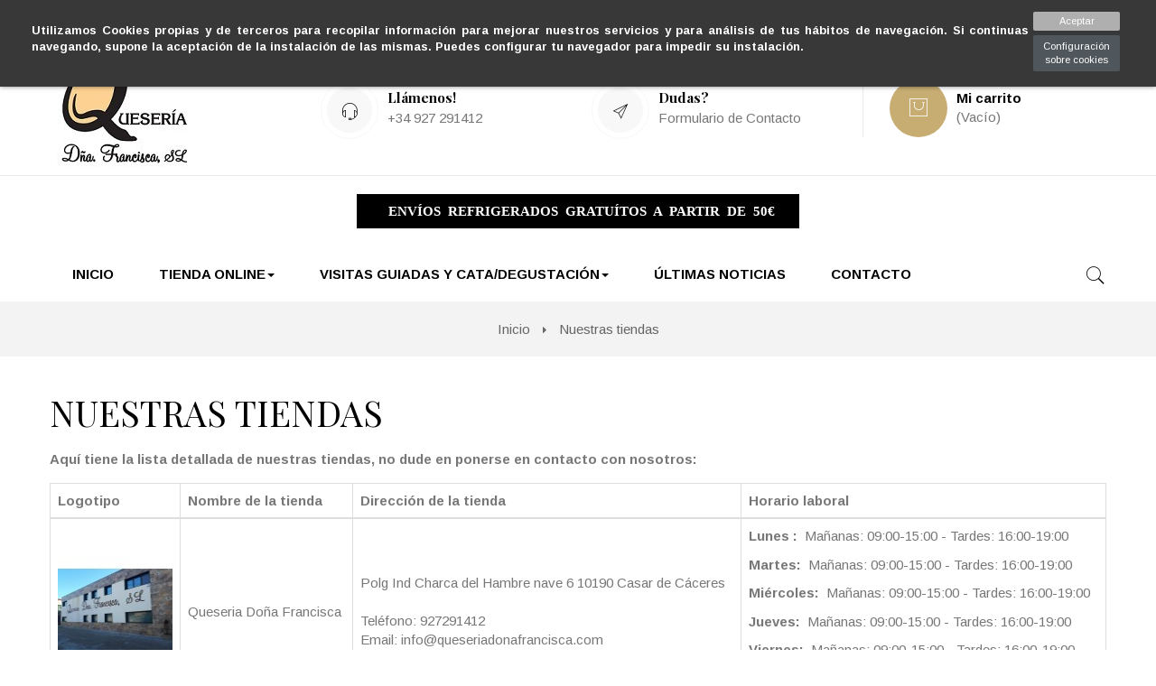

--- FILE ---
content_type: text/html; charset=utf-8
request_url: https://www.queseriadonafrancisca.com/es/tiendas
body_size: 13745
content:
<!DOCTYPE HTML>
<!--[if lt IE 7]> <html class="no-js lt-ie9 lt-ie8 lt-ie7" lang="es-es"><![endif]-->
<!--[if IE 7]><html class="no-js lt-ie9 lt-ie8 ie7" lang="es-es"><![endif]-->
<!--[if IE 8]><html class="no-js lt-ie9 ie8" lang="es-es"><![endif]-->
<!--[if gt IE 8]> <html class="no-js ie9" lang="es-es"><![endif]-->
<html lang="es-es"  class="default" >
	    
	<head>
		<meta charset="utf-8" />
		<title>Tiendas - Queseria Doña Francisca</title>
						<meta name="generator" content="PrestaShop" />
		<meta name="robots" content="index,follow" />
		<meta name="viewport" content="width=device-width, minimum-scale=0.25, maximum-scale=1.6, initial-scale=1.0, user-scalable=no" />		<meta name="apple-mobile-web-app-capable" content="yes" />
		<link rel="icon" type="image/vnd.microsoft.icon" href="/img/favicon.ico?1707213895" />
		<link rel="shortcut icon" type="image/x-icon" href="/img/favicon.ico?1707213895" />
														<link rel="stylesheet" href="/themes/leo_revo/css/global.css" type="text/css" media="all" />
																<link rel="stylesheet" href="/themes/leo_revo/css/autoload/highdpi.css" type="text/css" media="all" />
																<link rel="stylesheet" href="/themes/leo_revo/css/autoload/responsive-tables.css" type="text/css" media="all" />
																<link rel="stylesheet" href="/themes/leo_revo/css/stores.css" type="text/css" media="all" />
																<link rel="stylesheet" href="/themes/leo_revo/css/modules/blockcart/blockcart.css" type="text/css" media="all" />
																<link rel="stylesheet" href="/js/jquery/plugins/bxslider/jquery.bxslider.css" type="text/css" media="all" />
																<link rel="stylesheet" href="/themes/leo_revo/css/modules/blockcategories/blockcategories.css" type="text/css" media="all" />
																<link rel="stylesheet" href="/themes/leo_revo/css/modules/blockcurrencies/blockcurrencies.css" type="text/css" media="all" />
																<link rel="stylesheet" href="/themes/leo_revo/css/modules/blocklanguages/blocklanguages.css" type="text/css" media="all" />
																<link rel="stylesheet" href="/themes/leo_revo/css/modules/blockcontact/blockcontact.css" type="text/css" media="all" />
																<link rel="stylesheet" href="/themes/leo_revo/css/modules/blocknewsletter/blocknewsletter.css" type="text/css" media="all" />
																<link rel="stylesheet" href="/themes/leo_revo/css/modules/blocksearch/blocksearch.css" type="text/css" media="all" />
																<link rel="stylesheet" href="/js/jquery/plugins/autocomplete/jquery.autocomplete.css" type="text/css" media="all" />
																<link rel="stylesheet" href="/themes/leo_revo/css/modules/blockuserinfo/blockuserinfo.css" type="text/css" media="all" />
																<link rel="stylesheet" href="/modules/themeconfigurator/css/hooks.css" type="text/css" media="all" />
																<link rel="stylesheet" href="/modules/appagebuilder/views/css/ApImageHotspot.css" type="text/css" media="all" />
																<link rel="stylesheet" href="/js/jquery/ui/themes/base/jquery.ui.core.css" type="text/css" media="all" />
																<link rel="stylesheet" href="/js/jquery/ui/themes/base/jquery.ui.slider.css" type="text/css" media="all" />
																<link rel="stylesheet" href="/js/jquery/ui/themes/base/jquery.ui.theme.css" type="text/css" media="all" />
																<link rel="stylesheet" href="/modules/appagebuilder/views/css/ApImage360.css" type="text/css" media="all" />
																<link rel="stylesheet" href="/modules/appagebuilder/views/css/animate.css" type="text/css" media="all" />
																<link rel="stylesheet" href="/themes/leo_revo/css/modules/appagebuilder/views/css/owl.carousel.css" type="text/css" media="all" />
																<link rel="stylesheet" href="/themes/leo_revo/css/modules/appagebuilder/views/css/owl.theme.css" type="text/css" media="all" />
																<link rel="stylesheet" href="/js/jquery/plugins/fancybox/jquery.fancybox.css" type="text/css" media="all" />
																<link rel="stylesheet" href="/themes/leo_revo/css/modules/appagebuilder/views/css/styles.css" type="text/css" media="all" />
																<link rel="stylesheet" href="/themes/leo_revo/css/modules/leoslideshow/views/css/typo/typo.css" type="text/css" media="all" />
																<link rel="stylesheet" href="/themes/leo_revo/css/modules/leoslideshow/views/css/iView/iview.css" type="text/css" media="all" />
																<link rel="stylesheet" href="/themes/leo_revo/css/modules/leoslideshow/views/css/iView/skin_4_responsive/style.css" type="text/css" media="all" />
																<link rel="stylesheet" href="/themes/leo_revo/css/modules/leoblog/assets/leoblog.css" type="text/css" media="all" />
																<link rel="stylesheet" href="/themes/leo_revo/css/modules/blockgrouptop/blockgrouptop.css" type="text/css" media="all" />
																<link rel="stylesheet" href="/modules/deluxecookies/views/css/deluxecookies-1.0.css" type="text/css" media="all" />
																<link rel="stylesheet" href="/modules/paypal/views/css/paypal.css" type="text/css" media="all" />
																<link rel="stylesheet" href="/modules/bonslick/views/css/bonslick_front.css" type="text/css" media="all" />
																<link rel="stylesheet" href="/modules/bonslick/views/css/slick.css" type="text/css" media="all" />
																<link rel="stylesheet" href="/modules/bonslick/views/css/slick-theme.css" type="text/css" media="all" />
																<link rel="stylesheet" href="/modules/idxrcaptcha/views/css/front16.css" type="text/css" media="all" />
																<link rel="stylesheet" href="/themes/leo_revo/css/modules/productcomments/productcomments.css" type="text/css" media="all" />
																<link rel="stylesheet" href="/themes/leo_revo/css/responsive.css" type="text/css" media="all" />
																<link rel="stylesheet" href="/themes/leo_revo/css/modules/appagebuilder/positions/headerposition1473359017.css" type="text/css" media="all" />
																<link rel="stylesheet" href="/themes/leo_revo/css/modules/appagebuilder/positions/footerposition1473770740.css" type="text/css" media="all" />
																<link rel="stylesheet" href="/themes/leo_revo/css/modules/appagebuilder/profiles/profile1473356787.css" type="text/css" media="all" />
																<link rel="stylesheet" href="/themes/leo_revo/css/local/1custom.css" type="text/css" media="all" />
																<link rel="stylesheet" href="/modules/deluxelopd/views/css/deluxelopd.css" type="text/css" media="all" />
														<script type="text/javascript">
var CUSTOMIZE_TEXTFIELD = 1;
var FancyboxI18nClose = 'Cerrar';
var FancyboxI18nNext = 'Siguiente';
var FancyboxI18nPrev = 'Anterior';
var IdxrcookiesConfigFront = {"urlAjax":"https:\/\/www.queseriadonafrancisca.com\/es\/module\/deluxecookies\/ajax?ajax=1","forceDialog":true,"userOptions":{"date":"2026-01-16 21:52:13","divColor":"#383838","textColor":"#ffffff","divPosition":"top","cookiesUrl":"http%3A%2F%2Fwww.queseriadonafrancisca.com%2Fes%2Fcontent%2F13-cookies","cookiesUrlTitle":"Ver pol\u00edtica de cookies","cookiesText":"%3Cp%3EUtilizamos+Cookies+propias+y+de+terceros+para+recopilar+informaci%C3%B3n+para+mejorar+nuestros+servicios+y+para+an%C3%A1lisis+de+tus+h%C3%A1bitos+de+navegaci%C3%B3n.+Si+continuas+navegando%2C+supone+la+aceptaci%C3%B3n+de+la+instalaci%C3%B3n+de+las+mismas.+Puedes+configurar+tu+navegador+para+impedir+su+instalaci%C3%B3n.%3C%2Fp%3E","cookiesInfoText":"%3Cp%3EUtilizamos+Cookies+propias+y+de+terceros+para+recopilar+informaci%C3%B3n+para+mejorar+nuestros+servicios+y+para+an%C3%A1lisis+de+tus+h%C3%A1bitos+de+navegaci%C3%B3n.+Si+continuas+navegando%2C+supone+la+aceptaci%C3%B3n+de+la+instalaci%C3%B3n+de+las+mismas.+Puedes+configurar+tu+navegador+para+impedir+su+instalaci%C3%B3n.%3C%2Fp%3E","cookieName":"deluxecookiesWarningCheck","cookiePath":"\/","cookieDomain":"www.queseriadonafrancisca.com","okText":"Aceptar","koText":"Rechazar","reject_button":false,"fixed_button":"0","button_position":false},"audit":false,"audit_next_page":"","cookies_list":[]};
var acceptBycheckBox = 'on';
var ajaxFrontUrl = 'https://www.queseriadonafrancisca.com/es/module/deluxeservired/ajaxfront?token=c0f913122020b13dc8b46ad41c0f897c';
var ajaxLopdUrl = '/modules/deluxelopd/ajax.php';
var ajaxUrl = '/modules/deluxecookies/ajax.php';
var ajax_allowed = true;
var ajaxsearch = true;
var baseDir = 'https://www.queseriadonafrancisca.com/';
var baseUri = 'https://www.queseriadonafrancisca.com/';
var blocksearch_type = 'top';
var cButtons = [{"id_lopd_button":"5","id_button":"lz_chat_overlay_data_form_ok_button","name":null,"text":"Iniciar Chat","controller":null,"details":null,"privacyUrlCompatible":"http:\/\/www.queseriadonafrancisca.com\/es\/content\/2-aviso-legal","privacyItCompatible":""}];
var captchaSkin = 'light';
var captchakey = '6LdrurMUAAAAAJUNMuHFcXEgdPFBY7JbVtQibojF';
var comparator_max_item = 10;
var contentOnly = false;
var currency = {"id":1,"name":"Euro","iso_code":"EUR","iso_code_num":"978","sign":"\u20ac","blank":"1","conversion_rate":"1.000000","deleted":"0","format":"2","decimals":"1","active":"1","prefix":"","suffix":" \u20ac","id_shop_list":null,"force_id":false};
var currencyBlank = 1;
var currencyFormat = 2;
var currencyRate = 1;
var currencySign = '€';
var customizationIdMessage = 'Personalización #';
var delete_txt = 'Borrar';
var displayList = false;
var fillCaptchaText = 'Por favor, rellene la verificación captcha';
var freeProductTranslation = 'Gratis!';
var freeShippingTranslation = 'Envío gratuito!';
var generated_date = 1768596733;
var guestCheckoutEnabled = '0';
var hasDeliveryAddress = false;
var highDPI = false;
var hl = 'es';
var id_lang = 1;
var img_dir = 'https://www.queseriadonafrancisca.com/themes/leo_revo/img/';
var inContact = false;
var inNewsletter = 'on';
var inOpc = false;
var inProdAlert = false;
var inRefunds = false;
var inRegister = false;
var instantsearch = false;
var invcaptchakey = false;
var isGuest = 0;
var isLogged = 0;
var isMobile = false;
var newl = false;
var page_name = 'stores';
var priceDisplayMethod = 0;
var priceDisplayPrecision = 2;
var privacyItContact = '';
var privacyItExpress = '';
var privacyItNews = '';
var privacyItProduct = '';
var privacyItRefunds = '';
var privacyItRegister = '';
var privacyUrl = 'http://www.queseriadonafrancisca.com/es/content/2-aviso-legal';
var privacyUrlContact = 'http://www.queseriadonafrancisca.com/es/content/2-aviso-legal';
var privacyUrlExpress = 'http://www.queseriadonafrancisca.com/es/content/2-aviso-legal';
var privacyUrlNews = 'http://www.queseriadonafrancisca.com/es/content/2-aviso-legal';
var privacyUrlProduct = 'http://www.queseriadonafrancisca.com/es/content/2-aviso-legal';
var privacyUrlRefunds = 'http://www.queseriadonafrancisca.com/es/content/2-aviso-legal';
var privacyUrlText1 = 'Acepto la';
var privacyUrlText2 = 'política de privacidad';
var privacyUrlerrorText = 'Por favor, acepte las condiciones para continuar';
var productcompare_add = 'El producto se ha añadido a la lista comparada';
var productcompare_remove = 'El producto se ha quitado exitósamente de la lista comparada';
var productcompare_url = 'https://www.queseriadonafrancisca.com/es/index.php?controller=products-comparison';
var productcompare_viewlistcompare = 'Ver lista comparada';
var quickView = false;
var removingLinkText = 'Eliminar este producto de mi cesta de compra';
var roundMode = 2;
var search_url = 'https://www.queseriadonafrancisca.com/es/buscar';
var show_lopd_alert = false;
var static_token = '32c0347a30441a07905585ac9dcb3d1d';
var toBeDetermined = 'Estar determinado';
var token = '2412d14c053bd557109a8efa32c93c87';
var usingSecureMode = true;
</script>

						<script type="text/javascript" src="/js/jquery/jquery-1.11.0.min.js"></script>
						<script type="text/javascript" src="/js/jquery/jquery-migrate-1.2.1.min.js"></script>
						<script type="text/javascript" src="/js/jquery/plugins/jquery.easing.js"></script>
						<script type="text/javascript" src="/js/tools.js"></script>
						<script type="text/javascript" src="/themes/leo_revo/js/global.js"></script>
						<script type="text/javascript" src="/themes/leo_revo/js/autoload/10-bootstrap.min.js"></script>
						<script type="text/javascript" src="/themes/leo_revo/js/autoload/15-jquery.total-storage.min.js"></script>
						<script type="text/javascript" src="/themes/leo_revo/js/autoload/15-jquery.uniform-modified.js"></script>
						<script type="text/javascript" src="/themes/leo_revo/js/products-comparison.js"></script>
						<script type="text/javascript" src="/themes/leo_revo/js/modules/blockcart/ajax-cart.js"></script>
						<script type="text/javascript" src="/js/jquery/plugins/jquery.scrollTo.js"></script>
						<script type="text/javascript" src="/js/jquery/plugins/jquery.serialScroll.js"></script>
						<script type="text/javascript" src="/js/jquery/plugins/bxslider/jquery.bxslider.js"></script>
						<script type="text/javascript" src="/themes/leo_revo/js/tools/treeManagement.js"></script>
						<script type="text/javascript" src="/themes/leo_revo/js/modules/blocknewsletter/blocknewsletter.js"></script>
						<script type="text/javascript" src="/js/jquery/plugins/autocomplete/jquery.autocomplete.js"></script>
						<script type="text/javascript" src="/themes/leo_revo/js/modules/blocksearch/blocksearch.js"></script>
						<script type="text/javascript" src="/modules/appagebuilder/views/js/ApImageHotspot.js"></script>
						<script type="text/javascript" src="/js/jquery/ui/jquery.ui.core.min.js"></script>
						<script type="text/javascript" src="/js/jquery/ui/jquery.ui.widget.min.js"></script>
						<script type="text/javascript" src="/js/jquery/ui/jquery.ui.mouse.min.js"></script>
						<script type="text/javascript" src="/js/jquery/ui/jquery.ui.slider.min.js"></script>
						<script type="text/javascript" src="/modules/appagebuilder/views/js/ApImage360.js"></script>
						<script type="text/javascript" src="/modules/appagebuilder/views/js/waypoints.min.js"></script>
						<script type="text/javascript" src="/modules/appagebuilder/views/js/jquery.stellar.js"></script>
						<script type="text/javascript" src="/modules/appagebuilder/views/js/owl.carousel.js"></script>
						<script type="text/javascript" src="/js/jquery/plugins/fancybox/jquery.fancybox.js"></script>
						<script type="text/javascript" src="/modules/appagebuilder/views/js/countdown.js"></script>
						<script type="text/javascript" src="/modules/appagebuilder/views/js/script.js"></script>
						<script type="text/javascript" src="/modules/leoslideshow/views/js/iView/raphael-min.js"></script>
						<script type="text/javascript" src="/modules/leoslideshow/views/js/iView/iview.js"></script>
						<script type="text/javascript" src="/modules/deluxecookies/views/js/js.cookie.js"></script>
						<script type="text/javascript" src="/modules/deluxecookies/views/js/idxrcookies.js"></script>
						<script type="text/javascript" src="/modules/bonslick/views/js/bonslick_front.js"></script>
						<script type="text/javascript" src="/modules/bonslick/views/js/slick.js"></script>
						<script type="text/javascript" src="/modules/idxrcaptcha/views/js/registeridxropc.js"></script>
						<script type="text/javascript" src="/modules/deluxelopd/views/js/deluxelopd.js"></script>
						<script type="text/javascript" src="/modules/deluxeservired/views/js/deluxeservired.js"></script>
							<script defer type="text/javascript">/*
 *
 *  2007-2021 PayPal
 *
 *  NOTICE OF LICENSE
 *
 *  This source file is subject to the Academic Free License (AFL 3.0)
 *  that is bundled with this package in the file LICENSE.txt.
 *  It is also available through the world-wide-web at this URL:
 *  http://opensource.org/licenses/afl-3.0.php
 *  If you did not receive a copy of the license and are unable to
 *  obtain it through the world-wide-web, please send an email
 *  to license@prestashop.com so we can send you a copy immediately.
 *
 *  DISCLAIMER
 *
 *  Do not edit or add to this file if you wish to upgrade PrestaShop to newer
 *  versions in the future. If you wish to customize PrestaShop for your
 *  needs please refer to http://www.prestashop.com for more information.
 *
 *  @author 2007-2021 PayPal
 *  @author 202 ecommerce <tech@202-ecommerce.com>
 *  @copyright PayPal
 *  @license http://opensource.org/licenses/osl-3.0.php Open Software License (OSL 3.0)
 *
 */


    

function updateFormDatas()
{
	var nb = $('#quantity_wanted').val();
	var id = $('#idCombination').val();

	$('.paypal_payment_form input[name=quantity]').val(nb);
	$('.paypal_payment_form input[name=id_p_attr]').val(id);
}
	
$(document).ready( function() {
    
		var baseDirPP = baseDir.replace('http:', 'https:');
		
	if($('#in_context_checkout_enabled').val() != 1)
	{
        $(document).on('click','#payment_paypal_express_checkout', function() {
			$('#paypal_payment_form_cart').submit();
			return false;
		});
	}


	var jquery_version = $.fn.jquery.split('.');
	if(jquery_version[0]>=1 && jquery_version[1] >= 7)
	{
		$('body').on('submit',".paypal_payment_form", function () {
			updateFormDatas();
		});
	}
	else {
		$('.paypal_payment_form').live('submit', function () {
			updateFormDatas();
		});
	}

	function displayExpressCheckoutShortcut() {
		var id_product = $('input[name="id_product"]').val();
		var id_product_attribute = $('input[name="id_product_attribute"]').val();
		$.ajax({
			type: "GET",
			url: baseDirPP+'/modules/paypal/express_checkout/ajax.php',
			data: { get_qty: "1", id_product: id_product, id_product_attribute: id_product_attribute },
			cache: false,
			success: function(result) {
				if (result == '1') {
					$('#container_express_checkout').slideDown();
				} else {
					$('#container_express_checkout').slideUp();
				}
				return true;
			}
		});
	}

	$('select[name^="group_"]').change(function () {
		setTimeout(function(){displayExpressCheckoutShortcut()}, 500);
	});

	$('.color_pick').click(function () {
		setTimeout(function(){displayExpressCheckoutShortcut()}, 500);
	});

    if($('body#product').length > 0) {
        setTimeout(function(){displayExpressCheckoutShortcut()}, 500);
    }
	
	
			

	var modulePath = 'modules/paypal';
	var subFolder = '/integral_evolution';

	var fullPath = baseDirPP + modulePath + subFolder;
	var confirmTimer = false;
		
	if ($('form[target="hss_iframe"]').length == 0) {
		if ($('select[name^="group_"]').length > 0)
			displayExpressCheckoutShortcut();
		return false;
	} else {
		checkOrder();
	}

	function checkOrder() {
		if(confirmTimer == false)
			confirmTimer = setInterval(getOrdersCount, 1000);
	}

	});


</script>
<script type="text/javascript">
      var BON_SLICK_CAROUSEL_LOOP = 1;
      var BON_SLICK_CAROUSEL_NAV = false;
      var BON_SLICK_CAROUSEL_DOTS = false;
      var BON_SLICK_CAROUSEL_DRAG = 1;
      var BON_SLICK_CAROUSEL_AUTOPLAY = 1;
      var BON_SLICK_CAROUSEL_TIME = 3000;
  </script>


				                
				                
				<link rel="stylesheet" href="https://fonts.googleapis.com/css?family=Arimo:400,700" type="text/css" media="all" />
		<link rel="stylesheet" href="https://fonts.googleapis.com/css?family=Playfair+Display:400,700,900" type="text/css" media="all" />
		
		<!--[if IE 8]>
		<script src="https://oss.maxcdn.com/libs/html5shiv/3.7.0/html5shiv.js"></script>
		<script src="https://oss.maxcdn.com/libs/respond.js/1.3.0/respond.min.js"></script>
		<![endif]-->
		
	</head>
	<body id="stores" class="stores hide-left-column hide-right-column lang_es  fullwidth  double-menu">
					<section id="page" data-column="col-xs-12 col-sm-6 col-md-4" data-type="grid">
			<!-- Header -->
			<header id="header">
				<section class="header-container">
															<div id="header-main">
						<div id="header_content">
																					<div id="topbar">
																	<div class="inner"><!-- @file modules\appagebuilder\views\templates\hook\ApRow -->
<div class="wrapper"      >
	 <div class="container">
    <div        class="row ApRow has-bg bg-boxed"
	        data-bg=" no-repeat"                style="background: no-repeat;"        >
        
                            <!-- @file modules\appagebuilder\views\templates\hook\ApColumn -->
<div    class="box-topbar col-lg-12 col-md-12 col-sm-12 col-xs-12 col-sp-12 ApColumn "
		    >
                <!-- @file modules\appagebuilder\views\templates\hook\ApGeneral -->
<div 
    class="ApHtml block">
	
                <div class="service-header"><i class="pe-icon pe-7s-car"></i><span>Pedidos para Grupos o al Por Mayor? <a href="/contactenos">Consulte con nosotros!</a><br /></span></div>
    	
</div><!-- @file modules\appagebuilder\views\templates\hook\ApModule -->

<div class="header_user_info popup-over e-scale">	
	<div data-toggle="dropdown" class="popup-title"><a href="#" title="Mi cuenta"><i class="fa fa-user"></i><span class="hidden-xs">Cuenta</span></a></div>
	<ul class="links popup-content">
					<li>
				<a class="login" href="https://www.queseriadonafrancisca.com/es/mi-cuenta" rel="nofollow" title="Registrarse">
					<span>Registrarse</span>
				</a>
			</li>
				<li>
			<a href="https://www.queseriadonafrancisca.com/es/mi-cuenta" title="Mi cuenta">
				<span>Mi cuenta</span>
			</a>
		</li>
		<li>
			<a class="ap-btn-wishlist" id="wishlist-total" href="https://www.queseriadonafrancisca.com/es/module/blockwishlist/mywishlist" title="Lista">
				<span>Lista</span><span class="ap-total-wishlist ap-total"></span>
			</a>
		</li>
		<li>
			<a class="ap-btn-compare" href="https://www.queseriadonafrancisca.com/es/index.php?controller=products-comparison" title="Comparar" rel="nofollow">
				<span>Comparar</span><span class="ap-total-compare ap-total"></span>
			</a>
		</li>	
	</ul>	
</div>	
<!-- @file modules\appagebuilder\views\templates\hook\ApModule -->


<!-- @file modules\appagebuilder\views\templates\hook\ApModule -->

<!-- Block languages module -->
	<div class="popup-over e-scale">
		<div class="popup-title" data-toggle="dropdown">
			<a href="#" title="Idiomas">
														 
						<span><img src="https://www.queseriadonafrancisca.com/img/l/1.jpg" alt="es" width="16" height="11" />&nbsp;es</span>			 
																					</a>
		</div>
		<div class="popup-content">
			<div id="languages-block-top" class="languages-block">
				<ul id="first-languages" class="languages-block_ul">
											<li class="selected">
														<span><img src="https://www.queseriadonafrancisca.com/img/l/1.jpg" alt="es" width="16" height="11" />&nbsp;Español</span>
												</li>
											<li >
																												<a href="https://www.queseriadonafrancisca.com/en/tiendas" title="English (United States)" rel="alternate" hreflang="en">
																					<span><img src="https://www.queseriadonafrancisca.com/img/l/4.jpg" alt="en" width="16" height="11" />&nbsp;English</span>
													</a>
												</li>
									</ul>
			</div>
		</div>	
	</div>
			
<!-- /Block languages module -->


    </div>
            </div>
</div>
</div>
</div>
															</div>
														<div class="topnav">
																	<div class="inner"><!-- @file modules\appagebuilder\views\templates\hook\ApRow -->
<div class="wrapper"      >
	 <div class="container">
    <div        class="row topnav-dsflex ApRow has-bg bg-boxed"
	        data-bg=" no-repeat"                style="background: no-repeat;"        >
        
                            <!-- @file modules\appagebuilder\views\templates\hook\ApColumn -->
<div    class="col-lg-3 col-md-3 col-sm-12 col-xs-12 col-sp-12 ApColumn "
		    >
                <!-- @file modules\appagebuilder\views\templates\hook\ApGenCode -->

	<div id="header_logo"><a href="https://www.queseriadonafrancisca.com/" title="Queseria Doña Francisca"><img class="logo img-responsive" src="https://www.queseriadonafrancisca.com/img/queseria-dona-francisca-logo-1565202364.jpg" alt="Queseria Doña Francisca" width="158" height="130"/></a></div>


    </div><!-- @file modules\appagebuilder\views\templates\hook\ApColumn -->
<div    class="center-topnav hidden-xs hidden-sp col-lg-6 col-md-6 col-sm-8 col-xs-12 col-sp-12 ApColumn "
		    >
                <!-- @file modules\appagebuilder\views\templates\hook\ApGeneral -->
<div 
    class="ApRawHtml block">
	
                <div class="reassurances-header"><div class="row"><div class="reassurances col-lg-6 col-md-6 col-sm-5 col-xs-6 col-sp-12"><div class="pull-left icon-name"><i class="pe-icon pe-7s-headphones"></i></div><div class="reassurances-info"><h5>Llámenos!</h5><p>+34 927 291412</p></div></div><div class="reassurances col-lg-6 col-md-6 col-sm-7 col-xs-6 col-sp-12"><div class="pull-left icon-name"><i class="pe-icon pe-7s-paper-plane"></i></div><div class="reassurances-info"><h5>Dudas?</h5><p><a href="/index.php?controller=contact-form">Formulario de Contacto</a></p></div></div></div></div>
    	
</div>
    </div><!-- @file modules\appagebuilder\views\templates\hook\ApColumn -->
<div    class="position-fix col-lg-3 col-md-3 col-sm-4 col-xs-12 col-sp-12 ApColumn "
		    >
                <!-- @file modules\appagebuilder\views\templates\hook\ApModule -->

<!-- MODULE Block cart -->
<div class="blockcart_top ">
	<div id="cart" class="shopping_cart">
		<a class="heading" href="https://www.queseriadonafrancisca.com/es/carrito" title="Ver mi carrito de la compra" rel="nofollow">
			<div class="title-cart">
				<i class="pe-7s-shopbag"></i>
			</div>
			<div class="cart-inner media-body">		
				<b class="title-cart1">Carro</b> 
				<b class="title-cart2">Mi carrito</b>
				<span class="ajax_cart_quantity unvisible">0</span>
				<span class="ajax_cart_product_txt unvisible">ítem - </span>
				<span class="ajax_cart_product_txt_s unvisible">artículos - </span>
				<span class="ajax_cart_total unvisible">
									</span>
				<span class="ajax_cart_no_product">(Vacío)</span>
							</div>	
		</a>
					<div class="cart_block block exclusive">
				<div class="block_content">
					<!-- block list of products -->
					<div class="cart_block_list">
												<p class="cart_block_no_products">
							No hay productos
						</p>
																		<div class="cart-prices">
							<div class="cart-prices-line first-line">
								<span class="price cart_block_shipping_cost ajax_cart_shipping_cost unvisible">
																			 Estar determinado																	</span>
								<span class="unvisible">
									Envío
								</span>
							</div>
																					<div class="cart-prices-line last-line">
								<span class="price cart_block_total ajax_block_cart_total">0,00 €</span>
								<span>Total</span>
							</div>
													</div>
						<p class="cart-buttons clearfix">
							<a id="button_order_cart" class="btn btn-warning button-medium button button-small pull-right" href="https://www.queseriadonafrancisca.com/es/carrito" title="Revisa" rel="nofollow">
								<span>
									Revisa
								</span>
							</a>
						</p>
					</div>
				</div>
			</div><!-- .cart_block -->
			</div>
</div>

	<div id="layer_cart">
		<div class="clearfix">
			<div class="layer_cart_product col-xs-12 col-md-6">
				<span class="cross" title="Cerrar ventana"></span>
				<span class="title">
					<i class="fa fa-ok"></i>Producto añadido correctamente a su carrito de compras
				</span>
				<div class="product-image-container layer_cart_img">
				</div>
				<div class="layer_cart_product_info">
					<span id="layer_cart_product_title" class="product-name"></span>
					<span id="layer_cart_product_attributes"></span>
					<div>
						<strong class="dark">Cantidad</strong>
						<span id="layer_cart_product_quantity"></span>
					</div>
					<div>
						<strong class="dark">Total</strong>
						<span id="layer_cart_product_price"></span>
					</div>
				</div>
			</div>
			<div class="layer_cart_cart col-xs-12 col-md-6">
				<span class="title">
					<!-- Plural Case [both cases are needed because page may be updated in Javascript] -->
					<span class="ajax_cart_product_txt_s  unvisible">
						Hay <span class="ajax_cart_quantity">0</span> artículos en su carrito.
					</span>
					<!-- Singular Case [both cases are needed because page may be updated in Javascript] -->
					<span class="ajax_cart_product_txt ">
						Hay 1 artículo en su cesta.
					</span>
				</span>
				<div class="layer_cart_row">
					<strong class="dark">
						Total productos
											</strong>
					<span class="ajax_block_products_total">
											</span>
				</div>

								<div class="layer_cart_row">
					<strong class="dark unvisible">
						Envío total&nbsp;					</strong>
					<span class="ajax_cart_shipping_cost unvisible">
													 Estar determinado											</span>
				</div>
								<div class="layer_cart_row">
					<strong class="dark">
						Total
																					(Impuestos incluidos.)
																		</strong>
					<span class="ajax_block_cart_total">
											</span>
				</div>
				<div class="button-container">	
					<span class="continue btn btn-outline button exclusive-medium" title="Seguir comprando">
						<span>
							Seguir comprando
						</span>
					</span>
					<a class="btn btn-warning button pull-right" href="https://www.queseriadonafrancisca.com/es/carrito" title="Pasar por la caja" rel="nofollow">
						<span>
							Pasar por la caja
						</span>
					</a>
				</div>
			</div>
		</div>
		<div class="crossseling"></div>
	</div> <!-- #layer_cart -->
	<div class="layer_cart_overlay"></div>

<!-- /MODULE Block cart -->


    </div>
            </div>
</div>
</div>
<!-- @file modules\appagebuilder\views\templates\hook\ApRow -->
<div class="wrapper"      >
	 <div class="container">
    <div        class="row group-menu ApRow has-bg bg-boxed"
	        data-bg=" no-repeat"                style="background: no-repeat;"        >
        
                            <!-- @file modules\appagebuilder\views\templates\hook\ApColumn -->
<div    class="col-md-12 col-lg-12 ApColumn "
		    >
                <!-- @file modules\appagebuilder\views\templates\hook\ApGeneral -->
<div 
    class="ApHtml block">
	
                <h3 id="banda_promo" style="text-align: center;"><span style="font-size: 11pt;"><strong><span color="#e7bf84" style="color: #ffffff; background-color: #000000; font-family: 'times new roman', times; padding: 0.9%;">&nbsp; &nbsp; &nbsp; ENV&Iacute;OS&nbsp; REFRIGERADOS&nbsp; GRATU&Iacute;TOS&nbsp; A&nbsp; PARTIR&nbsp; DE&nbsp; 50&euro;&nbsp; &nbsp;&nbsp;</span></strong></span></h3>
    	
</div>
    </div><!-- @file modules\appagebuilder\views\templates\hook\ApColumn -->
<div    class="col-lg-12 col-md-12 col-sm-12 col-xs-12 col-sp-12 ApColumn "
		    >
                <!-- @file modules\appagebuilder\views\templates\hook\ApModule -->

<!-- Block search module TOP -->
<div id="search_block_top" class="block-search">
	<span class="pe-7s-search btn-search" title="Búsqueda"></span>
	<div class="form-search clearfix">
		<form id="searchbox" method="get" action="//www.queseriadonafrancisca.com/es/buscar" >
			<input type="hidden" name="controller" value="search" />
			<input type="hidden" name="orderby" value="position" />
			<input type="hidden" name="orderway" value="desc" />
			<input class="search_query form-control" type="text" id="search_query_top" name="search_query" placeholder="Buscar..." value="" />
			<button type="submit" name="submit_search" class="button-search pe-7s-search"></button> 
		</form>
	</div>
</div>
<!-- /Block search module TOP -->

<!-- @file modules\appagebuilder\views\templates\hook\ApModule -->

<div id="leo-megamenu" class="clearfix">
<nav id="cavas_menu" class="sf-contener leo-megamenu">
    <div role="navigation">
    <!-- Brand and toggle get grouped for better mobile display -->
        <div class="navbar-header">
            <button type="button" class="navbar-toggle btn-outline-inverse" data-toggle="collapse" data-target=".navbar-ex1-collapse">
                <span class="sr-only">Navegación Toggle</span>
                <span class="menu-bar">
					<i></i>
					<i></i>
					<i class="line-bottom"></i>
				</span>
            </button>
        </div>
        <!-- Collect the nav links, forms, and other content for toggling -->
        <div id="leo-top-menu" class="collapse navbar-collapse navbar-ex1-collapse">
            <ul class="nav navbar-nav megamenu"><li class="" >
						<a href="http://www.queseriadonafrancisca.com/" target="_self" class="has-category"><span class="menu-title">Inicio</span></a></li><li class="parent dropdown  " ><a class="dropdown-toggle has-category" data-toggle="dropdown" href="https://www.queseriadonafrancisca.com/es/3-nuestros-quesos" target="_self"><span class="menu-title">Tienda Online</span><b class="caret"></b></a><div class="dropdown-menu level1"  ><div class="dropdown-menu-inner"><div class="row"><div class="col-sm-12 mega-col" data-colwidth="12" data-type="menu" ><div class="inner"><ul><li class="  " ><a href="https://www.queseriadonafrancisca.com/es/3-nuestros-quesos" target="_self"><span class="menu-title">Nuestros Quesos</span></a></li><li class="  " ><a href="https://www.queseriadonafrancisca.com/es/16-lotes" target="_self"><span class="menu-title">Lotes</span></a></li><li class="  " ><a href="https://www.queseriadonafrancisca.com/es/18-ofertas-destacadas" target="_self"><span class="menu-title">Ofertas Destacadas</span></a></li></ul></div></div></div></div></div></li><li class="parent dropdown  " ><a class="dropdown-toggle has-category" data-toggle="dropdown" href="https://www.queseriadonafrancisca.com/es/content/15-visitas-guiadas-y-cata-degustacion" target="_self"><span class="menu-title">Visitas Guiadas y Cata/Degustación</span><b class="caret"></b></a><div class="dropdown-menu level1"  ><div class="dropdown-menu-inner"><div class="row"><div class="col-sm-12 mega-col" data-colwidth="12" data-type="menu" ><div class="inner"><ul><li class="  " ><a href="http://www.queseriadonafrancisca.com/pdf/visitas_guiadas_queseria_dona_francisca.pdf" target="_self"><span class="menu-title">Folleto Informativo</span></a></li></ul></div></div></div></div></div></li><li class="" >
						<a href="https://www.queseriadonafrancisca.com/es/blog.html" target="_self" class="has-category"><span class="menu-title">Últimas Noticias</span></a></li><li class="" >
						<a href="http://www.queseriadonafrancisca.com/index.php?controller=contact-form" target="_self" class="has-category"><span class="menu-title">Contacto</span></a></li></ul>
        </div>
    </div>
</nav>
</div>

<script type="text/javascript">
// <![CDATA[
	var current_link = "http://queseriadonafrancisca.com/es/";
	//alert(request);
    var currentURL = window.location;
    currentURL = String(currentURL);
    currentURL = currentURL.replace("https://","").replace("http://","").replace("www.","").replace( /#\w*/, "" );
    current_link = current_link.replace("https://","").replace("http://","").replace("www.","");
    isHomeMenu = 0;
    if($("body").attr("id")=="index") isHomeMenu = 1;
    $(".megamenu > li > a").each(function() {
        menuURL = $(this).attr("href").replace("https://","").replace("http://","").replace("www.","").replace( /#\w*/, "" );
		if( (currentURL == menuURL) || (currentURL.replace(current_link,"") == menuURL) || isHomeMenu){
			$(this).parent().addClass("active");
            return false;
		}
    });
// ]]>
</script>
<script type="text/javascript">
    (function($) {
        $.fn.OffCavasmenu = function(opts) {
            // default configuration
            var config = $.extend({}, {
                opt1: null,
                text_warning_select: "Por favor seleccione uno de quitar?",
                text_confirm_remove: "¿Seguro de eliminar la fila de pie de página?",
                JSON: null
            }, opts);
            // main function
            // initialize every element
            this.each(function() {
                var $btn = $('#cavas_menu .navbar-toggle');
                var $nav = null;
                if (!$btn.length)
                    return;
                var $nav = $('<section id="off-canvas-nav" class="leo-megamenu"><nav class="offcanvas-mainnav"><div id="off-canvas-button"><span class="off-canvas-nav"></span>Cerrar</div></nav></section>');
                var $menucontent = $($btn.data('target')).find('.megamenu').clone();
                $("body").append($nav);
                $("#off-canvas-nav .offcanvas-mainnav").append($menucontent);
                $("#off-canvas-nav .offcanvas-mainnav").css('min-height',$(window).height()+30+"px");
                $("html").addClass ("off-canvas");
                $("#off-canvas-button").click( function(){
                        $btn.click();	
                } );
                $btn.toggle(function() {
                    $("body").removeClass("off-canvas-inactive").addClass("off-canvas-active");
                }, function() {
                    $("body").removeClass("off-canvas-active").addClass("off-canvas-inactive");
                });
            });
            return this;
        }
    })(jQuery);
    $(document).ready(function() {
        jQuery("#cavas_menu").OffCavasmenu();
        $('#cavas_menu .navbar-toggle').click(function() {
			
			if ($('html').hasClass('fp-enabled')) {
				if ($('body').hasClass('off-canvas-active'))
				{									
					$.fn.fullpage.pau();					
				}
				else
				{						
					$.fn.fullpage.con();					
				};
			};			
			$('body,html').animate({
				scrollTop: 0
			}, 0);
            return false;
        });
    });
    $(document.body).on('click', '[data-toggle="dropdown"]' ,function(){
        if(!$(this).parent().hasClass('open') && this.href && this.href != '#'){
            window.location.href = this.href;
        }
    });
</script>


    </div>
            </div>
</div>
</div>
</div>
															</div>
						</div>
					</div>
				</section>
			</header>
			
										<div id="breadcrumb" class="clearfix">
					<div class="container"> 				
						
<!-- Breadcrumb -->
<div class="breadcrumb clearfix">
	<a class="home" href="https://www.queseriadonafrancisca.com/" title="Volver al inicio">Inicio</a>
			<span class="navigation-pipe">&gt;</span>
					Nuestras tiendas
			</div>
<!-- /Breadcrumb -->
	 
					</div>
				</div>
						<!-- Content -->
			<section id="columns" class="columns-container">
									<div class="container">
					<div class="row">
				                               
                								<!-- Center -->
				<section id="center_column" class="col-md-12">
	

<h1 class="page-heading">
	Nuestras tiendas
</h1>

			<p class="store-title">
			<strong class="dark">
				Aqu&iacute; tiene la lista detallada de nuestras tiendas, no dude en ponerse en contacto con nosotros:
			</strong>
		</p>
	    <table class="table table-bordered table-responsive">
	    	<thead>
            	<tr>
                	<th class="logo">Logotipo</th>
                    <th class="name">Nombre de la tienda</th>
                    <th class="address">Direcci&oacute;n de la tienda</th>
                    <th class="store-hours">Horario laboral</th>
                </tr>
            </thead>
							<tr class="store-small">
					<td class="logo">
													<div class="store-image">
								<img src="https://www.queseriadonafrancisca.com/img/st/1-medium_default.jpg" alt="Queseria Doña Francisca" width="125" height="125"/>
							</div>
											</td>
					<td class="name">
						Queseria Doña Francisca
					</td>
		            <td class="address">
		            		            	                    	                    	                        <span >
	                            
	                        </span>
	                    	                        <span >
	                            
	                        </span>
	                    	                	                    	                    	                        <span >
	                            
	                        </span>
	                    	                	                    	                    	                        <span >
	                            
	                        </span>
	                    	                	                    	                    	                        <span >
	                            Polg Ind Charca del Hambre nave 6
	                        </span>
	                    	                	                    	                    	                        <span >
	                            
	                        </span>
	                    	                	                    	                    	                        <span >
	                            10190
	                        </span>
	                    	                        <span >
	                            Casar de Cáceres
	                        </span>
	                    	                	                    	                    	                        <span >
	                            
	                        </span>
	                    	                	                    	                    	                        <span >
	                            
	                        </span>
	                    	                	                	<br/>
						<br/>Tel&eacute;fono: 927291412												<br/>Email: info@queseriadonafrancisca.com											</td>
		            <td class="store-hours">
						

		<p>
		<strong class="dark">Lunes : </strong> &nbsp;<span>Mañanas: 09:00-15:00 -  Tardes: 16:00-19:00</span>
	</p>
		<p>
		<strong class="dark">Martes: </strong> &nbsp;<span>Mañanas: 09:00-15:00 -  Tardes: 16:00-19:00</span>
	</p>
		<p>
		<strong class="dark">Mi&eacute;rcoles: </strong> &nbsp;<span>Mañanas: 09:00-15:00 -  Tardes: 16:00-19:00</span>
	</p>
		<p>
		<strong class="dark">Jueves: </strong> &nbsp;<span>Mañanas: 09:00-15:00 -  Tardes: 16:00-19:00</span>
	</p>
		<p>
		<strong class="dark">Viernes: </strong> &nbsp;<span>Mañanas: 09:00-15:00 -  Tardes: 16:00-19:00</span>
	</p>
		<p>
		<strong class="dark">S&aacute;bado: </strong> &nbsp;<span>Mañana: 9:00-14:00</span>
	</p>
	
		            </td>
				</tr>
				    </table>
									
						</section>
						 
									</div>
					</div>
				            </section>
			<!-- Footer -->
			<footer id="footer" class="footer-container">       
								<div class="container">  	
										<!-- @file modules\appagebuilder\views\templates\hook\ApRow -->
    <div        class="row ApRow has-bg bg-boxed"
	        data-bg=" no-repeat"                style="background: no-repeat;margin-bottom: -10%;"        >
        
                            <!-- @file modules\appagebuilder\views\templates\hook\ApColumn -->
<div    class="col-md-2-4 col-lg-12 ApColumn "
		    >
                <!-- @file modules\appagebuilder\views\templates\hook\ApGeneral -->
<div 
    class="ApRawHtml block">
	
        <h4 class="title_block">Información</h4>
                <div></div>
    	
</div>
    </div><!-- @file modules\appagebuilder\views\templates\hook\ApColumn -->
<div    class="col-md-3 col-lg-2-4 ApColumn "
		    >
                <!-- @file modules\appagebuilder\views\templates\hook\ApGeneral -->
<div 
    class="ApHtml block">
	
                <div style="text-align: center;"><span style="font-size: 14pt;"><a href="https://www.queseriadonafrancisca.com/es/content/1-entrega" target="_blank">Entrega</a></span></div>
    	
</div>
    </div><!-- @file modules\appagebuilder\views\templates\hook\ApColumn -->
<div    class="col-md-3 col-lg-2-4 ApColumn "
		    >
                <!-- @file modules\appagebuilder\views\templates\hook\ApGeneral -->
<div 
    class="ApHtml block">
	
                <div style="text-align: center;"><span style="font-size: 14pt;"><a href="https://www.queseriadonafrancisca.com/es/content/2-aviso-legal" target="_blank">Aviso Legal</a></span></div>
    	
</div>
    </div><!-- @file modules\appagebuilder\views\templates\hook\ApColumn -->
<div    class="col-md-3 col-lg-2-4 ApColumn "
		    >
                <!-- @file modules\appagebuilder\views\templates\hook\ApGeneral -->
<div 
    class="ApHtml block">
	
                <div style="text-align: center;"><span style="font-size: 14pt;"><a href="https://www.queseriadonafrancisca.com/es/content/3-condiciones-de-uso" target="_blank">Condiciones de Uso</a></span></div>
    	
</div>
    </div><!-- @file modules\appagebuilder\views\templates\hook\ApColumn -->
<div    class="col-md-3 col-lg-2-4 ApColumn "
		    >
                <!-- @file modules\appagebuilder\views\templates\hook\ApGeneral -->
<div 
    class="ApHtml block">
	
                <div style="text-align: center;"><span style="font-size: 14pt;"><a href="https://www.queseriadonafrancisca.com/es/content/5-pago-seguro" target="_blank">Pago Seguro</a></span></div>
    	
</div>
    </div><!-- @file modules\appagebuilder\views\templates\hook\ApColumn -->
<div    class="col-md-12 col-lg-2-4 ApColumn "
		    >
                <!-- @file modules\appagebuilder\views\templates\hook\ApGeneral -->
<div 
    class="ApHtml block">
	
                <div style="text-align: center;"><span style="font-size: 14pt;"><a href="https://www.queseriadonafrancisca.com/es/tiendas" target="_blank">Nuestras Tiendas</a></span></div>
    	
</div>
    </div>
            </div>
<!-- @file modules\appagebuilder\views\templates\hook\ApRow -->
    <div        class="row footer-top ApRow has-bg bg-boxed"
	        data-bg=" no-repeat"                style="background: no-repeat;"        >
        
                            <!-- @file modules\appagebuilder\views\templates\hook\ApColumn -->
<div    class="col-lg-6 col-md-6 col-sm-6 col-xs-12 col-sp-12 ApColumn "
		    >
                <!-- @file modules\appagebuilder\views\templates\hook\ApGeneral -->
<div 
    class="ApHtml block footer-block">
	
        <h4 class="title_block">Consúltenos</h4>
    	<div class="block_content toggle-footer">
					<div class="aboutus-footer">No dude en contactar con nosotros si tiene alguna duda sobre nuestros productos o problema con la web, o bien, si desea concertar una visita guiada en nuestras instalaciones!</div>
			</div>
	
</div>
    </div><!-- @file modules\appagebuilder\views\templates\hook\ApColumn -->
<div    class="col-lg-6 col-md-6 col-sm-6 col-xs-12 col-sp-12 ApColumn "
		    >
                <!-- @file modules\appagebuilder\views\templates\hook\ApModule -->


<!-- MODULE Block contact infos -->
<div id="block_contact_infos" class="block footer-block">
	<div>
       
        <h4 class="title_block">D&oacute;nde Estamos</h4>
        <ul class="toggle-footer">
                        	<li>
            		<i class="pe-icon pe-7s-map-marker"></i> <span>Pol. Ind. Charca del Hambre, Parcela 6
Casar de Cáceres, Cáceres</span>
            	</li>
                                    	<li>
            		<i class="pe-icon pe-7s-headphones"></i> <span>+34 927 291412</span>
            	</li>
                                    	<li>
            		<i class="pe-icon pe-7s-paper-plane"></i> <span><a href="&#109;&#97;&#105;&#108;&#116;&#111;&#58;%69%6e%66%6f@%71%75%65%73%65%72%69%61%64%6f%6e%61%66%72%61%6e%63%69%73%63%61.%63%6f%6d" >&#x69;&#x6e;&#x66;&#x6f;&#x40;&#x71;&#x75;&#x65;&#x73;&#x65;&#x72;&#x69;&#x61;&#x64;&#x6f;&#x6e;&#x61;&#x66;&#x72;&#x61;&#x6e;&#x63;&#x69;&#x73;&#x63;&#x61;&#x2e;&#x63;&#x6f;&#x6d;</a></span>
            	</li>
                    </ul>
    </div>
</div>
<!-- /MODULE Block contact infos -->


    </div><!-- @file modules\appagebuilder\views\templates\hook\ApColumn -->
<div    class="col-md-12 col-lg-12 ApColumn "
		    >
                <!-- @file modules\appagebuilder\views\templates\hook\ApImage -->
<div id="image-form_1143213394908400" class="block  ApImage">
	
                        <img src="/themes/leo_revo/img/modules/appagebuilder/images/logos_8895_2_1.png" class="img-responsive "
                                    title=""
            alt=""
	    style=" width:100%; 
			height:auto" />

            	
        </div>

    </div><!-- @file modules\appagebuilder\views\templates\hook\ApColumn -->
<div    class="col-md-6 col-lg-4 ApColumn "
		    >
                <!-- @file modules\appagebuilder\views\templates\hook\ApGeneral -->
<div 
    class="ApHtml block">
	
                <div><img src="https://www.queseriadonafrancisca.com/img/cms/Cartel Subvencion Do&ntilde;a Francisca-1.jpg" width="200" height="269" style="display: block; margin-left: auto; margin-right: auto;" /></div>
    	
</div>
    </div><!-- @file modules\appagebuilder\views\templates\hook\ApColumn -->
<div    class="col-md-6 col-lg-4 ApColumn "
		    >
                <!-- @file modules\appagebuilder\views\templates\hook\ApGeneral -->
<div 
    class="ApHtml block">
	
                <div><img src="https://www.queseriadonafrancisca.com/img/cms/Cartel Subvencion Do&ntilde;a Francisca ampliacion-2.jpg" style="display: block; margin-left: auto; margin-right: auto;" width="200" height="269" /></div>
    	
</div>
    </div><!-- @file modules\appagebuilder\views\templates\hook\ApColumn -->
<div    class="col-md-6 col-lg-4 ApColumn "
		    >
                <!-- @file modules\appagebuilder\views\templates\hook\ApGeneral -->
<div 
    class="ApHtml block">
	
                <div><img src="https://www.queseriadonafrancisca.com/img/cms/Cartel Subvencion Do&ntilde;a Francisca ampliacion.jpg" width="200" height="269" style="display: block; margin-left: auto; margin-right: auto;" /></div>
    	
</div>
    </div><!-- @file modules\appagebuilder\views\templates\hook\ApColumn -->
<div    class="col-lg-12 col-md-6 col-sm-6 col-xs-12 col-sp-12 ApColumn "
		    >
                <!-- @file modules\appagebuilder\views\templates\hook\ApGeneral -->
<div 
    class="ApHtml block footer-block">
	
    	<div class="block_content toggle-footer">
					<div class="aboutus-footer" style="text-align: justify;"><span style="font-size: 10pt;"><strong><span style="color: white;">QUESER&Iacute;A DO&Ntilde;A FRANCISCA S.L</span></strong>, ha sido beneficiaria del Fondo Europeo de Desarrollo Regional cuyo objetivo es &ldquo;mejorar el uso y la calidad de las tecnolog&iacute;as de la informaci&oacute;n y de las comunicaciones y el acceso a las mismas&rdquo; y gracias al que ha llevado a cabo los proyectos de Soluci&oacute;n de Gesti&oacute;n Integral (ERP) para optimizar su rendimiento como empresa. Esta acci&oacute;n ha tenido lugar durante 2021. Para ello ha contado con el apoyo del Programa TICC&aacute;mara de la C&aacute;mara de Comercio de C&aacute;ceres.</span></div>
			</div>
	
</div>
    </div>
            </div>
<!-- @file modules\appagebuilder\views\templates\hook\ApRow -->
    <div        class="row footer-bottom ApRow has-bg bg-boxed"
	        data-bg=" no-repeat"                style="background: no-repeat;"        >
        
                            <!-- @file modules\appagebuilder\views\templates\hook\ApColumn -->
<div    class="col-lg-12 col-md-12 col-sm-12 col-xs-12 col-sp-12 ApColumn "
		    >
                <!-- @file modules\appagebuilder\views\templates\hook\ApGeneral -->
<div 
    class="ApHtml block">
	
                <div class="copyright">&copy; 2022, QueseriaDonaFrancisca.com, todos los derechos reservados.</div>
    	
</div><!-- @file modules\appagebuilder\views\templates\hook\ApModule -->


<div id="social_block" class="block clearfix">
	<h4 class="title_block">nuestra Social</h4>
	<div class="block_content">	 	
		<ul>
							<li class="facebook">
					<a target="_blank" href="https://www.facebook.com/queseriadonafranciscacasarcc/" class="btn-tooltip" data-original-title="Facebook">
						<span>Facebook</span>
					</a>
				</li>
										<li class="twitter">
					<a target="_blank" href="https://twitter.com/queseriadfca" class="btn-tooltip" data-original-title="Gorjeo">
						<span>Gorjeo</span>
					</a>
				</li>
																									<li class="instagram">
					<a target="_blank" href="https://www.instagram.com/queseriadonafrancisca/" class="btn-tooltip" data-original-title="Instagram">
						<span>Instagram</span>
					</a>
				</li>
					</ul>
	</div>
</div>



    </div>
            </div>
<!-- @file modules\appagebuilder\views\templates\hook\header -->
<script type='text/javascript'>
        var leoOption = {
		productNumber:1,
		productInfo:0,
		productTran:1,
		productCdown: 1,
		productColor: 1,
		homeWidth: 370,
		homeheight: 370,
	}

        $(document).ready(function(){	
            var leoCustomAjax = new $.LeoCustomAjax();
            leoCustomAjax.processAjax();
        });
	// Javascript code
</script>
<input type="hidden" id="setcontrollername" name="setcontrollername" value="stores"/>

<!-- MODULE deluxeLOPD BEGIN-->



<script type="text/javascript">
 var vsps = 1.6
 initVersion(vsps);
</script>


<script type="text/javascript">
   
  // control si la plantilla instalada viene de la 1.5
$(document).ready(function() {
   if($("button[name='submitNewsletter']").length){
   $(document).on("click","button[name='submitNewsletter']", function(e){
    e.preventDefault();
    $("button[name='submitNewsletter']").mostrarLOPD($('#deluxelopdNewsletter'));
   });
  }
  if($('input[name=submitNewsletter]').length){
   $(document).on("click","input[name=submitNewsletter]", function(e){
    e.preventDefault();
    $('input[name=submitNewsletter]').mostrarLOPD($('#deluxelopdNewsletter'));
   });
 }
});
  
</script>

<div id="deluxelopdNewsletter" style="display:none" class="flex-container">
 <div style = "background-color:#383838;opacity:0.9;" id="center">
  
  <p class="content-lopd-tit flex-item">Política de privacidad</p>

  <div class="min-text-newsletter flex-item"></div>
 
  <div id="buttons" class="flex-item">
    <a onclick = "JavaScript:acceptNewsLetter();"  id="deluxelopdOK"> Aceptar </a>
   
    <a onclick = "Javascript:quitLopd();" id = "Nolopd"> No, gracias </a>
   
  </div>

  <div class="lopd-link flex-item">
   <a href = "http://www.queseriadonafrancisca.com/es/content/2-aviso-legal" target = "blank" id = "lopd"> Ver la politica de privacidad </a>
  </div>

  <div class="captchaerror alert alert-danger">Por favor, rellene la verificación captcha</div>
 </div>

</div>





<div class="blockedContent" style="display:none;">
    <div id="deluxelopdAlert" class="flex-container">
        <div style = "background-color:#383838;opacity:0.9;" id="center">
                <p class="content-lopd-tit flex-item">Política de privacidad</p>
                <div class="min-text-alert flex-item"><p>Debido a la nueva legislación es necesario aceptar la política de privacidad</p></div>

            <div id = "buttons" class="flex-item">
                    <a onclick = "JavaScript:acceptAlert();"  id="deluxelopdOK"><img width="15" src="/modules//deluxelopd/views/img/icon-check.png"/> Aceptar </a>
                    <a href="https://www.queseriadonafrancisca.com/es/?mylogout=" rel="nofollow" id = "Nolopd"><img width="15" src="/modules//deluxelopd/views/img/icon-not.png"/> Desconectar </a>
            </div>

            <div class="lopd-link flex-item">
            <a href = "http://www.queseriadonafrancisca.com/es/content/2-aviso-legal" target = "blank" id = "alert_lopd_url"> Ver la política de privacidad </a>

            </div>


            <div class="cancel-text flex-item">
                
            </div>
            <div class="captchaerror alert alert-danger">Por favor, rellene la verificación captcha</div>
        </div>
    </div>
</div>
<div id="deluxelopdCompatible" style="display:none;" class="flex-container">
 <div style = "background-color:#383838;opacity:0.9;">
 
  <p class="content-lopd-tit flex-item">Política de privacidad</p>

  <div class="min-text-compatible flex-item"></div>
  
  <div id = "buttons" class="flex-item">
    <a onclick = "JavaScript:acceptLopdCompatible();"  id="deluxelopdOK"> Aceptar </a>
    <a onclick = "Javascript:quitLopd();" id = "Nolopd"> No, gracias </a>
   
  </div>
  <div class="lopd-link flex-item">
   <a href = "" target = "blank" id = "lopd"> Ver la politica de privacidad </a>
  </div>

 </div>
</div>
<!-- MODULE deluxeLOPD END --><!-- MODULE deluxecookies -->

<div id="contentidxrcookies" style="display:none;">
    <div id="idxrcookies">
        <div id="divPosition">
            <div class="contenido">
                <div id="textDiv"></div>
                <div id="buttons" >
                    <a href="#" id="idxrcookiesOK" rel="nofollow"></a>
                    <a href="#" id="idxrcookiesKO" rel="nofollow"></a>
                    <a id="cookiesConf" href="#" rel="nofollow">Configuración sobre cookies</a>
                </div>
            </div>
        </div>
    </div>
</div>

<!-- cookie modal -->
<div id="cookieConfigurator" style="display:none;">
    <div id='cookieModal'>
        <div id='cookieModalHeader'>
            <img src="/modules/deluxecookies/views/img/conf.png"/>Preferencias sobre cookies
        </div>  
        <div id='cookieModalBody'>
            
<div id="cookieModalList">    
    <ul>
        <li class="dlxctab-row active" data-id="info">Info</li>        
                <li class="dlxctab-row" data-id="1">Cookies necesarias</li>
                <li class="dlxctab-row" data-id="2">Cookies funcionales</li>
                <li class="dlxctab-row" data-id="3">Cookies de rendimiento</li>
                <li class="dlxctab-row" data-id="4">Cookies dirigidas</li>
                <li class="dlxctab-row" data-id="delete">Como eliminar cookies</li>
    </ul>
</div>
<div id="cookieModalContent">
    <div data-tab="info" class="dlxctab-content">
        <p>
            <p>Utilizamos Cookies propias y de terceros para recopilar informaci&oacute;n para mejorar nuestros servicios y para an&aacute;lisis de tus h&aacute;bitos de navegaci&oacute;n. Si continuas navegando, supone la aceptaci&oacute;n de la instalaci&oacute;n de las mismas. Puedes configurar tu navegador para impedir su instalaci&oacute;n.</p>
        </p>
    </div>
        <div data-tab="1" class="dlxctab-content" style="display:none">
        <p class="cookie-content-title">Cookies necesarias</p>
        <p class="always-active"><i class="always-check"></i> Siempre activo</p>        <p>
            Estas cookies son extrictamente necesarias para el funcionamiento de la p&aacute;gina, las puede desactivar cambiando la configuraci&oacute;n de su navegador pero no podr&aacute; usar la p&aacute;gina con normalidad.
        </p>
        <p class="cookie-content-subtitle">Cookies usadas</p>
        <ul class="info-cookie-list">
                    </ul>
    </div>
        <div data-tab="2" class="dlxctab-content" style="display:none">
        <p class="cookie-content-title">Cookies funcionales</p>
                <p>
            Estas cookies proveen informaci&oacute;n necesarias a aplicaciones de la propia web o integradas de terceros, si las inhabilita puede que encuentre algunos problemas de funcionarmiento en la p&aacute;gina.
        </p>
        <p class="cookie-content-subtitle">Cookies usadas</p>
        <ul class="info-cookie-list">
                    </ul>
    </div>
        <div data-tab="3" class="dlxctab-content" style="display:none">
        <p class="cookie-content-title">Cookies de rendimiento</p>
                <p>
            Estas cookies se usan para analizar el trafico y comportamiento de los clientes en la p&aacute;gina, nos ayudan a entender y conocer como se interactua con la web con el objetivo de mejorar el funcionamiento.
        </p>
        <p class="cookie-content-subtitle">Cookies usadas</p>
        <ul class="info-cookie-list">
                    </ul>
    </div>
        <div data-tab="4" class="dlxctab-content" style="display:none">
        <p class="cookie-content-title">Cookies dirigidas</p>
                <p>
            Estas cookies pueden ser del propio sitio o de terceros, nos ayudan a crear un perfil de sus intereses y ofrecerle una publicidad dirigida a sus gustos e intereses.
        </p>
        <p class="cookie-content-subtitle">Cookies usadas</p>
        <ul class="info-cookie-list">
                    </ul>
    </div>
        <div data-tab="delete" class="dlxctab-content" style="display:none">
        <p>
            
                <p>Se informa al usuario de que tiene la posibilidad de configurar su navegador de modo que se le informe de la recepci&oacute;n de cookies, pudiendo, si as&iacute; lo desea, impedir que sean instaladas en su disco duro.</p>
<p>A continuaci&oacute;n le proporcionamos los enlaces de diversos navegadores, a trav&eacute;s de los cuales podr&aacute; realizar dicha configuraci&oacute;n:</p>
<p><strong><em>Firefox desde aqu&iacute;:</em></strong> <a target="_blank" href="https://support.mozilla.org/t5/Cookies-y-cach%C3%A9/Habilitar-y-deshabilitar-cookies-que-los-sitios-web-utilizan/ta-p/13811">http://support.mozilla.org/es/kb/habilitar-y-deshabilitar-cookies-que-los-sitios-web</a></p>
<p><strong><em>Chrome desde aqu&iacute;:</em></strong> <a target="_blank" href="https://support.google.com/chrome/answer/95647?hl=es">https://support.google.com/chrome/answer/95647?hl=es</a></p>
<p><strong><em>Explorer desde aqu&iacute;:</em></strong><span> <a target="_blank" href="https://support.microsoft.com/es-es/help/17442/windows-internet-explorer-delete-manage-cookies">https://support.microsoft.com/es-es/help/17442/windows-internet-explorer-delete-manage-cookies</a></span></p>
<p><strong><em>Safari desde aqu&iacute;: </em></strong><a target="_blank" href="https://support.apple.com/kb/ph5042?locale=es_ES"><span>http://support.apple.com/kb/ph5042</span></a></p>
<p><strong><em>Opera desde aqu&iacute;:</em></strong><a target="_blank" href="http://help.opera.com/Windows/11.50/es-ES/cookies.html"><span>http://help.opera.com/Windows/11.50/es-ES/cookies.html</span></a></p>
            
        </p>
    </div>
</div>

        </div>
        <div id='cookieModalFooter'>
            <a class="cookie-info-page" rel="nofollow" href="http://www.queseriadonafrancisca.com/es/content/13-cookies">Ver pol&iacute;tica de cookies</a>
            <a class="btn-config" rel="nofollow" id="js-save-cookieconf">Guardar</a>
        </div>
    </div>
</div>
<!-- end cookie modal -->


							
								 
				</div>
				            </footer>
		</section><!-- #page -->
		
<div id="back-top"><a href="#" class="fa fa-angle-up"></a></div>
</body></html>

--- FILE ---
content_type: text/css
request_url: https://www.queseriadonafrancisca.com/themes/leo_revo/css/stores.css
body_size: 596
content:
/**
* Transition-timing-function property@mixin 
*/
/*background RGBA
============================================*/
/****/
/* RIGHT TO LEFT */
/**
 * Web Application Prefix Apply For Making Owner Styles
 */
/**
 *   Blocks Layout Selectors 
 */
/***********************************************************************/
/** CHECKOUT BY STEP */
/***********************************************************
					Stores Page Styles
************************************************************/
#stores #map {
  width: 100%;
  height: 447px;
  margin-bottom: 26px;
}
#stores input#addressInput {
  display: inline-block;
  width: 269px;
}
#stores .address-input {
  float: left;
  margin-right: 19px;
}
.rtl #stores .address-input {
  float: right;
}
.rtl #stores .address-input {
  margin-left: 19px;
  margin-right: inherit;
}
@media (max-width: 767px) {
  #stores .address-input {
    width: 100%;
    margin: 0 0 20px 0;
  }
}
#stores .address-input label {
  margin-right: 5px;
}
.rtl #stores .address-input label {
  margin-left: 5px;
  margin-right: inherit;
}
#stores .radius-input {
  float: left;
  margin: 0px 20px 20px 0px;
  line-height: 23px;
}
.rtl #stores .radius-input {
  float: right;
}
.rtl #stores .radius-input {
  margin: 0px 0px 20px 20px;
}
#stores .radius-input label,
#stores .radius-input .selector {
  float: left;
}
.rtl #stores .radius-input label, .rtl
#stores .radius-input .selector {
  float: right;
}
#stores .radius-input label {
  margin-right: 10px;
  display: inline;
  margin-top: 5px;
}
.rtl #stores .radius-input label {
  margin-left: 10px;
  margin-right: inherit;
}
#stores .radius-input #radiusSelect {
  width: 78px;
  float: left;
}
.rtl #stores .radius-input #radiusSelect {
  float: right;
}
#stores .store-content {
  padding-bottom: 30px;
}
#stores .store-content .btn {
  padding: 5px 20px 6px;
  height: auto;
}
#stores .store-content-select .selector {
  visibility: hidden;
  display: none;
}
#stores .store-content-select.active {
  padding-top: 30px;
  margin-bottom: 30px;
  border-top: 1px solid #dddddd;
}
#stores .store-content-select.active .selector {
  visibility: visible;
  display: block;
}
#stores .store-title {
  margin-bottom: 16px;
}
#stores #stores_loader {
  display: none;
  margin-left: 5px;
}
#stores #locationSelect {
  max-width: 356px;
  visibility: hidden;
}
#stores #stores-table {
  display: none;
}
#stores #stores-table tbody td {
  padding: 20px;
}
#stores #stores-table tbody td.num {
  background: transparent;
  width: 46px;
}
#stores #stores-table tbody td.name span {
  padding-left: 15px;
}
@media (max-width: 767px) {
  #stores #stores-table tbody td.name img {
    display: none;
  }
}

.store-image img {
  width: 100%;
  min-width: 100px;
}


--- FILE ---
content_type: text/css
request_url: https://www.queseriadonafrancisca.com/themes/leo_revo/css/modules/blockcategories/blockcategories.css
body_size: 898
content:
/**
* Transition-timing-function property@mixin 
*/
/*background RGBA
============================================*/
/****/
/* RIGHT TO LEFT */
/**
 * Web Application Prefix Apply For Making Owner Styles
 */
/**
 *   Blocks Layout Selectors 
 */
/***********************************************************************/
/** CHECKOUT BY STEP */
#categories_block_top {
  clear: both;
  position: relative;
  top: 30px;
}
#categories_block_top .sf-menu {
  position: relative;
}
#categories_block_top .sf-menu > li {
  position: static;
}
#categories_block_top .sf-menu > li > ul {
  width: 100%;
  top: 60px;
  margin: 0 20px;
}
#categories_block_top .sf-menu > li > ul > li {
  display: block;
  float: left;
  width: 20%;
  -webkit-box-sizing: border-box;
  -moz-box-sizing: border-box;
  box-sizing: border-box;
  padding: 0 10px;
}
.rtl #categories_block_top .sf-menu > li > ul > li {
  float: right;
}
#categories_block_top .sf-menu > li > ul > .category_thumb {
  display: block;
  clear: both;
  overflow: hidden;
  width: 100%;
}
#categories_block_top .sf-menu > li > ul > .category_thumb img {
  display: inline-block;
  width: 33%;
}
#categories_block_top .sf-menu > li h4 a {
  font-size: 1.1em;
}
#categories_block_top .sf-menu > li h4 a:before {
  display: none;
}
#categories_block_top .sf-menu > li .main-level-submenus {
  position: relative;
  display: block !important;
  visibility: visible !important;
  top: 0;
  background: none;
  padding: 0;
  -webkit-box-shadow: none;
  box-shadow: none;
  left: 0;
}
.rtl #categories_block_top .sf-menu > li .main-level-submenus {
  right: 0;
  left: auto;
}
#categories_block_top .sf-menu .category_thumb {
  display: none;
}

#categories_block_left ul, .sidebar-right .blockcategories_footer ul {
  text-transform: uppercase;
  margin-bottom: 0;
}
#categories_block_left ul li, .sidebar-right .blockcategories_footer ul li {
  position: relative;
  padding: 6px 0;
}
#categories_block_left ul li a, .sidebar-right .blockcategories_footer ul li a {
  color: #777777;
  display: inline-block;
  width: 100%;
  line-height: 36px;
}
#categories_block_left ul li a:hover, .sidebar-right .blockcategories_footer ul li a:hover {
  color: #c8ad73;
}
#categories_block_left ul li a.selected, .sidebar-right .blockcategories_footer ul li a.selected {
  color: #c8ad73;
}
#categories_block_left ul li a:before, .sidebar-right .blockcategories_footer ul li a:before {
  display: none;
}
#categories_block_left ul li span.grower, .sidebar-right .blockcategories_footer ul li span.grower {
  display: block;
  position: absolute;
  top: 13px;
  cursor: pointer;
  font-family: "FontAwesome";
  font-size: 13px;
  width: 25px;
  height: 25px;
  z-index: 999;
  right: 0px;
}
.rtl #categories_block_left ul li span.grower, .rtl .sidebar-right .blockcategories_footer ul li span.grower {
  left: 0px;
  right: auto;
}
#categories_block_left ul li span.grower.OPEN:before, #categories_block_left ul li span.grower.CLOSE:before, .sidebar-right .blockcategories_footer ul li span.grower.OPEN:before, .sidebar-right .blockcategories_footer ul li span.grower.CLOSE:before {
  content: "\f0d7";
  display: block;
  vertical-align: middle;
  width: 25px;
  height: 25px;
  color: #777777;
  line-height: 25px;
  text-align: center;
}
#categories_block_left ul li span.grower.CLOSE:before, .sidebar-right .blockcategories_footer ul li span.grower.CLOSE:before {
  content: "\f0da";
}
#categories_block_left ul li .leo-qty, .sidebar-right .blockcategories_footer ul li .leo-qty {
  position: relative;
  text-align: center;
  padding: 0 5px;
  font-size: 12px;
  float: right;
  right: 30px;
}
.rtl #categories_block_left ul li .leo-qty, .rtl .sidebar-right .blockcategories_footer ul li .leo-qty {
  float: left;
}
.rtl #categories_block_left ul li .leo-qty, .rtl .sidebar-right .blockcategories_footer ul li .leo-qty {
  left: 30px;
  right: auto;
}
#categories_block_left ul li .leo-qty:before, .sidebar-right .blockcategories_footer ul li .leo-qty:before {
  content: "(";
  position: absolute;
  left: 0;
  top: 0;
}
.rtl #categories_block_left ul li .leo-qty:before, .rtl .sidebar-right .blockcategories_footer ul li .leo-qty:before {
  right: 0;
  left: auto;
}
#categories_block_left ul li .leo-qty:after, .sidebar-right .blockcategories_footer ul li .leo-qty:after {
  content: ")";
  position: absolute;
  right: 0;
  top: 0;
}
.rtl #categories_block_left ul li .leo-qty:after, .rtl .sidebar-right .blockcategories_footer ul li .leo-qty:after {
  left: 0;
  right: auto;
}
#categories_block_left ul li span.grower:hover, .sidebar-right .blockcategories_footer ul li span.grower:hover {
  color: #c8ad73;
}
#categories_block_left ul li ul, .sidebar-right .blockcategories_footer ul li ul {
  position: relative;
}
#categories_block_left ul li ul li, .sidebar-right .blockcategories_footer ul li ul li {
  padding: 0;
}
#categories_block_left ul li ul li a, .sidebar-right .blockcategories_footer ul li ul li a {
  color: #777777;
  font-weight: 400;
  font-size: 13px;
  position: relative;
  text-transform: none;
  line-height: 25px;
  padding: 7px 0 7px 10px;
}
.rtl #categories_block_left ul li ul li a, .rtl .sidebar-right .blockcategories_footer ul li ul li a {
  padding: 7px 10px 7px 0;
}
#categories_block_left ul li ul li a:hover, .sidebar-right .blockcategories_footer ul li ul li a:hover {
  color: #c8ad73;
}
#categories_block_left ul li ul li span.grower, .sidebar-right .blockcategories_footer ul li ul li span.grower {
  right: 0px;
  top: 7px;
}
.rtl #categories_block_left ul li ul li span.grower, .rtl .sidebar-right .blockcategories_footer ul li ul li span.grower {
  left: 0px;
  right: auto;
}


--- FILE ---
content_type: text/css
request_url: https://www.queseriadonafrancisca.com/themes/leo_revo/css/modules/blockcontact/blockcontact.css
body_size: 545
content:
/**
* Transition-timing-function property@mixin 
*/
/*background RGBA
============================================*/
/****/
/* RIGHT TO LEFT */
/**
 * Web Application Prefix Apply For Making Owner Styles
 */
/**
 *   Blocks Layout Selectors 
 */
/***********************************************************************/
/** CHECKOUT BY STEP */
#contact-link {
  float: left;
  margin: 0px;
}
.rtl #contact-link {
  float: right;
}
#contact-link li {
  display: inline-block;
  color: #aaaaaa;
  position: relative;
  padding: 14px 40px 15px 0px;
}
.rtl #contact-link li {
  padding: 14px 0px 15px 40px;
}
@media (max-width: 1199px) {
  #contact-link li {
    padding: 14px 25px 15px 0px;
  }
  .rtl #contact-link li {
    padding: 14px 0px 15px 25px;
  }
}
@media (max-width: 991px) {
  #contact-link li {
    padding: 14px 8px 15px 0px;
  }
  .rtl #contact-link li {
    padding: 14px 0px 15px 8px;
  }
}
#contact-link li a {
  color: #aaaaaa;
  display: inline-block;
  white-space: nowrap;
}
#contact-link li a:hover {
  color: #c8ad73;
}
#contact-link li .fa {
  padding-right: 10px;
  display: none;
}
.rtl #contact-link li .fa {
  padding-left: 10px;
  padding-right: inherit;
}
@media (max-width: 991px) {
  #contact-link li .fa {
    display: inline-block;
    border-right: 1px solid rgba(255, 255, 255, 0.2);
  }
  .rtl #contact-link li .fa {
    border-left: 1px solid rgba(255, 255, 255, 0.2);
    border-right: inherit;
  }
}
#contact-link li:after {
  content: "";
  position: absolute;
  height: 20px;
  width: 1px;
  top: 15px;
  background: rgba(255, 255, 255, 0.2);
  right: 18px;
}
.rtl #contact-link li:after {
  left: 18px;
  right: auto;
}
@media (max-width: 1199px) {
  #contact-link li:after {
    right: 11px;
  }
  .rtl #contact-link li:after {
    left: 11px;
    right: auto;
  }
}
@media (max-width: 991px) {
  #contact-link li:after {
    display: none;
  }
}
#contact-link li:last-child:after {
  display: none;
}
@media (max-width: 991px) {
  #contact-link li:last-child .fa {
    border-right: none;
  }
  .rtl #contact-link li:last-child .fa {
    border-left: none;
    border-right: inherit;
  }
  #contact-link li .info-contact {
    display: none;
  }
}

@media (max-width: 767px) {
  #contact_block {
    margin-bottom: 20px;
  }
}
#contact_block .label {
  display: none;
}
#contact_block .block_content {
  color: #888888;
}
#contact_block p {
  margin-bottom: 4px;
}
#contact_block p.tel {
  margin-bottom: 6px;
}
#contact_block p.tel i {
  font-size: 25px;
  vertical-align: -2px;
  padding-right: 10px;
}


--- FILE ---
content_type: text/css
request_url: https://www.queseriadonafrancisca.com/themes/leo_revo/css/modules/blocknewsletter/blocknewsletter.css
body_size: 807
content:
/**
* Transition-timing-function property@mixin 
*/
/*background RGBA
============================================*/
/****/
/* RIGHT TO LEFT */
/**
 * Web Application Prefix Apply For Making Owner Styles
 */
/**
 *   Blocks Layout Selectors 
 */
/***********************************************************************/
/** CHECKOUT BY STEP */
/* Block newsletter */
#columns #newsletter_block_left {
  margin: 0px;
  padding: 0 0 50px;
}
@media (min-width: 768px) {
  #columns #newsletter_block_left {
    padding: 50px 0;
    display: -webkit-flex;
    /* Safari */
    display: flex;
    -webkit-align-items: center;
    /* Safari 7.0+ */
    align-items: center;
  }
}
#columns #newsletter_block_left .success_inline, #columns #newsletter_block_left .warning_inline {
  text-align: left;
  padding: 1px 0 0 0;
  margin-bottom: -19px;
}
.rtl #columns #newsletter_block_left .success_inline, .rtl #columns #newsletter_block_left .warning_inline {
  text-align: right;
}
#columns #newsletter_block_left .success_inline {
  color: #418B19;
}
#columns #newsletter_block_left .warning_inline {
  color: #f13340;
}
#columns #newsletter_block_left .title_block {
  margin: 0px;
}
@media (min-width: 768px) {
  #columns #newsletter_block_left .title_block {
    width: 41.66667%;
    float: left;
  }
  .rtl #columns #newsletter_block_left .title_block {
    float: right;
  }
}
@media (min-width: 768px) {
  #columns #newsletter_block_left .block_content {
    float: left;
    width: 58.33333%;
  }
  .rtl #columns #newsletter_block_left .block_content {
    float: right;
  }
}
#columns #newsletter_block_left form {
  width: 85%;
}
@media (max-width: 767px) {
  #columns #newsletter_block_left form {
    width: 90%;
    margin: 30px auto 0px;
  }
}

/* Block newsletter footer */
#newsletter_block_left .infor-newsletter {
  margin-bottom: 45px;
}
#newsletter_block_left form {
  position: relative;
}
#newsletter_block_left form input[type="text"] {
  background: none;
  border-color: #343434;
  border-width: 0px 0px 1px 0px;
  border-style: none none solid none;
  color: #777777;
  height: 31px;
  font-size: 15px;
  padding: 6px 30px 6px 0px;
  -webkit-border-radius: 0px;
  -moz-border-radius: 0px;
  -ms-border-radius: 0px;
  -o-border-radius: 0px;
  border-radius: 0px;
  -webkit-box-shadow: none;
  box-shadow: none;
  float: left;
}
.rtl #newsletter_block_left form input[type="text"] {
  padding: 6px 0px 6px 30px;
}
.rtl #newsletter_block_left form input[type="text"] {
  float: right;
}
#newsletter_block_left form input[type="text"]:-webkit-autofill, #newsletter_block_left form input[type="text"]:focus {
  color: #666;
  background: none;
  -webkit-box-shadow: 0 0 0 50px transparent inset;
  box-shadow: 0 0 0 50px transparent inset;
}
#newsletter_block_left form .btn {
  color: #777777;
  border: none;
  background: none;
  font-size: 15px;
  height: 31px;
  padding: 0px;
  position: absolute;
  right: 0px;
  -webkit-border-radius: 0px;
  -moz-border-radius: 0px;
  -ms-border-radius: 0px;
  -o-border-radius: 0px;
  border-radius: 0px;
}
.rtl #newsletter_block_left form .btn {
  left: 0px;
  right: auto;
}
#newsletter_block_left form .btn:hover {
  color: #c8ad73;
}
#newsletter_block_left form .btn:focus {
  -webkit-box-shadow: none;
  box-shadow: none;
}
#newsletter_block_left form .btn span {
  display: none;
}
#newsletter_block_left form .form-error input[type="text"] {
  color: #f13340;
  border-color: #f13340;
}
#newsletter_block_left form .form-group {
  margin: 0px;
}

#footer #newsletter_block_left form {
  margin: 0 auto;
  width: 82%;
  display: inline-block;
}
#footer #newsletter_block_left form input[type="text"] {
  width: 100%;
}
#footer #newsletter_block_left .warning_inline {
  color: #f13340;
  clear: both;
}
#footer #newsletter_block_left .success_inline {
  color: #418B19;
}
  #footer #newsletter_block_left #gdpr_consent {
    margin-top: 20px; }


--- FILE ---
content_type: text/css
request_url: https://www.queseriadonafrancisca.com/themes/leo_revo/css/modules/blocksearch/blocksearch.css
body_size: 848
content:
/**
* Transition-timing-function property@mixin 
*/
/*background RGBA
============================================*/
/****/
/* RIGHT TO LEFT */
/**
 * Web Application Prefix Apply For Making Owner Styles
 */
/**
 *   Blocks Layout Selectors 
 */
/***********************************************************************/
/** CHECKOUT BY STEP */
.ac_results {
  background: white;
  border: 1px solid #dddddd;
  width: 200px;
  margin-top: -1px;
}
.ac_results li {
  padding: 0 10px;
  font-weight: normal;
  color: #686666;
  font-size: 13px;
  line-height: 22px;
}
.ac_results li.ac_odd {
  background: white;
}

#search_block_top {
  float: right;
  position: relative;
  z-index: 9;
}
.rtl #search_block_top {
  float: left;
}
#search_block_top .btn-search {
  color: black;
  cursor: pointer;
}
#search_block_top .btn-search:hover {
  color: #c8ad73;
}
#search_block_top .form-search {
  display: none;
}
@media (min-width: 768px) {
  #search_block_top.open .form-search {
    position: absolute;
    top: 100%;
    display: inline-block;
  }
}

@media (min-width: 768px) {
  form#searchbox {
    position: absolute;
    background: white;
    border: 1px solid #dddddd;
    padding: 10px;
    right: 0px;
  }
  .rtl form#searchbox {
    left: 0px;
    right: auto;
  }
}
form#searchbox label {
  color: #777777;
}
form#searchbox input.search_query {
  width: 300px;
  height: 45px;
  border: none;
  border-bottom: 2px solid black;
  background-color: white;
  color: black;
  font-size: 14px;
  line-height: 42px;
  padding: 0px 50px 0 15px;
  -webkit-border-radius: 0px;
  -moz-border-radius: 0px;
  -ms-border-radius: 0px;
  -o-border-radius: 0px;
  border-radius: 0px;
  -webkit-box-shadow: none;
  box-shadow: none;
}
.rtl form#searchbox input.search_query {
  padding: 0px 15px 0 50px;
}
form#searchbox input.search_query::-moz-placeholder {
  color: black;
  opacity: 1;
}
form#searchbox input.search_query:-ms-input-placeholder {
  color: black;
}
form#searchbox input.search_query::-webkit-input-placeholder {
  color: black;
}
form#searchbox .button-search {
  background: none;
  border: none;
  top: 10px;
  position: absolute;
  color: black;
  font-size: 19px;
  font-weight: 700;
  width: 50px;
  height: 43px;
  right: 1px;
}
.rtl form#searchbox .button-search {
  left: 1px;
  right: auto;
}
form#searchbox .button-search:hover {
  color: #c8ad73;
}

@media (max-width: 767px) {
  #search_block_top:before {
    content: "";
    background: rgba(0, 0, 0, 0.8);
    position: fixed;
    top: 0;
    left: 0;
    right: 0;
    bottom: 0;
    visibility: hidden;
    opacity: 0;
    filter: alpha(opacity=0);
    -webkit-transition: all 0.5s;
    transition: all 0.5s;
  }
  #search_block_top .form-search {
    position: fixed;
    left: 10px;
    right: 10px;
    width: auto;
    top: 0;
    margin-top: -22px;
    display: block;
    visibility: hidden;
    -webkit-transition: all 0.5s;
    transition: all 0.5s;
    opacity: 0;
    filter: alpha(opacity=0);
  }
  #search_block_top form#searchbox {
    width: 80%;
    margin: 0 auto;
    position: relative;
  }
  #search_block_top form#searchbox input.search_query {
    width: 100%;
  }
  #search_block_top form#searchbox .button-search {
    top: 0px;
  }
  #search_block_top.open {
    z-index: 9999;
  }
  #search_block_top.open .form-search {
    display: inline-block !important;
    top: 50%;
    visibility: visible;
    opacity: 1;
    filter: alpha(opacity=100);
    -webkit-transform: translate(0%, -50%);
    -moz-transform: translate(0%, -50%);
    -ms-transform: translate(0%, -50%);
    -o-transform: translate(0%, -50%);
  }
  #search_block_top.open:before {
    opacity: 1;
    filter: alpha(opacity=100);
    visibility: visible;
  }
  #search_block_top.open .btn-search {
    z-index: -1;
    position: relative;
  }
}


--- FILE ---
content_type: text/css
request_url: https://www.queseriadonafrancisca.com/themes/leo_revo/css/modules/appagebuilder/views/css/owl.theme.css
body_size: 875
content:
/**
* Transition-timing-function property@mixin 
*/
/*background RGBA
============================================*/
/****/
/* RIGHT TO LEFT */
/**
 * Web Application Prefix Apply For Making Owner Styles
 */
/**
 *   Blocks Layout Selectors 
 */
/***********************************************************************/
/** CHECKOUT BY STEP */
/*
* 	Owl Carousel Owl Demo Theme 
*	v1.3.3
*/
.owl-row {
  margin: 0;
}

.owl-carousel .owl-item {
  padding: 0 15px;
}

/* Styling Next and Prev buttons */
.owl-theme .owl-controls {
  text-align: center;
}
.owl-theme .owl-controls .owl-buttons div {
  position: absolute;
  z-index: 20;
  font-size: 0;
  line-height: 40px;
  color: transparent;
  width: 40px;
  height: 40px;
  top: 50%;
  margin-top: -20px;
  background: #777777;
  visibility: hidden;
  opacity: 0;
  filter: alpha(opacity=0);
  -webkit-transition: all 0.3s ease 0s;
  transition: all 0.3s ease 0s;
}
.owl-theme .owl-controls .owl-buttons div:before {
  content: "\f105";
  font-family: "FontAwesome";
  color: white;
  font-size: 14px;
  text-shadow: none;
}
@media (min-width: 991px) {
  .owl-theme .owl-controls .owl-buttons div.owl-prev {
    left: -20px;
  }
  .rtl .owl-theme .owl-controls .owl-buttons div.owl-prev {
    right: -20px;
    left: auto;
  }
}
@media (max-width: 990px) {
  .owl-theme .owl-controls .owl-buttons div.owl-prev {
    left: 5px;
  }
  .rtl .owl-theme .owl-controls .owl-buttons div.owl-prev {
    right: 5px;
    left: auto;
  }
}
.owl-theme .owl-controls .owl-buttons div.owl-prev:before {
  content: "\f104";
}
@media (min-width: 991px) {
  .owl-theme .owl-controls .owl-buttons div.owl-next {
    right: -20px;
  }
  .rtl .owl-theme .owl-controls .owl-buttons div.owl-next {
    left: -20px;
    right: auto;
  }
}
@media (max-width: 990px) {
  .owl-theme .owl-controls .owl-buttons div.owl-next {
    right: 5px;
  }
  .rtl .owl-theme .owl-controls .owl-buttons div.owl-next {
    left: 5px;
    right: auto;
  }
}
.owl-theme .owl-controls .owl-buttons div:hover {
  background: #c8ad73;
}

.block .block_content:hover .owl-theme .owl-controls .owl-buttons div {
  visibility: visible;
  opacity: 1;
  filter: alpha(opacity=100);
}

/* Clickable class fix problem with hover on touch devices */
/* Use it for non-touch hover action */
.owl-theme .owl-controls.clickable .owl-buttons div:hover {
  opacity: 1;
  filter: alpha(opacity=100);
  text-decoration: none;
}

/* Styling Pagination*/
.owl-theme .owl-controls .owl-pagination {
  margin: 10px 0;
}
.owl-theme .owl-controls .owl-page {
  display: inline-block;
  zoom: 1;
  *display: inline;
  /*IE7 life-saver */
}
.owl-theme .owl-controls span {
  display: block;
  width: 8px;
  height: 8px;
  margin: 0 3px;
  -webkit-border-radius: 100%;
  -moz-border-radius: 100%;
  -ms-border-radius: 100%;
  -o-border-radius: 100%;
  border-radius: 100%;
  background: rgba(0, 0, 0, 0.5);
}

.owl-theme .owl-controls .owl-page.active span,
.owl-theme .owl-controls.clickable .owl-page:hover span {
  background: rgba(0, 0, 0, 0.2);
}

/* If PaginationNumbers is true */
.owl-theme .owl-controls .owl-page span.owl-numbers {
  height: auto;
  width: auto;
  color: #FFF;
  padding: 2px 10px;
  font-size: 12px;
  -webkit-border-radius: 30px;
  -moz-border-radius: 30px;
  -ms-border-radius: 30px;
  -o-border-radius: 30px;
  border-radius: 30px;
}

/* preloading images */
.owl-item.loading {
  min-height: 150px;
  background: url(../img/AjaxLoader.gif) no-repeat center center;
}


--- FILE ---
content_type: text/css
request_url: https://www.queseriadonafrancisca.com/themes/leo_revo/css/modules/leoblog/assets/leoblog.css
body_size: 1469
content:
/**
* Transition-timing-function property@mixin 
*/
/*background RGBA
============================================*/
/****/
/* RIGHT TO LEFT */
/**
 * Web Application Prefix Apply For Making Owner Styles
 */
/**
 *   Blocks Layout Selectors 
 */
/***********************************************************************/
/** CHECKOUT BY STEP */
/* blog listing */
.blogs-container .category-image img {
  padding-right: 10px;
}
.rtl .blogs-container .category-image img {
  padding-left: 10px;
  padding-right: inherit;
}
@media (max-width: 990px) {
  .blogs-container .category-image img {
    padding-right: 0px;
    margin-bottom: 10px;
  }
  .rtl .blogs-container .category-image img {
    padding-left: 0px;
    padding-right: inherit;
  }
}
.blogs-container .blog-item {
  margin-bottom: 20px;
}
.blogs-container .blog-image img {
  max-width: 100%;
}
@media (max-width: 667px) {
  .blogs-container .blog-image img {
    width: 100%;
  }
}
.blogs-container .title a {
  color: #777777;
  font-size: 16px;
  margin-bottom: 20px;
  min-height: 50px;
  line-height: 24px;
}
@media (max-width: 668px) {
  .blogs-container .title a {
    font-size: 14px;
  }
}
.blogs-container .title a:hover {
  color: #c8ad73;
}
.blogs-container .blog-shortinfo {
  margin-bottom: 20px;
  font-size: 16px;
  line-height: 26px;
  color: #999999;
}
.blogs-container .blog-meta {
  background: rgba(0, 0, 0, 0.5);
  position: absolute;
  min-height: 50px;
  overflow: hidden;
  padding: 15px;
  width: 100%;
  bottom: 0;
}
@media (max-width: 668px) {
  .blogs-container .blog-meta {
    line-height: 40px;
    padding: 5px 10px;
  }
}
.blogs-container .blog-meta > span {
  color: white;
  font-size: 11px;
  text-transform: uppercase;
  margin-right: 10px;
  float: left;
}
.rtl .blogs-container .blog-meta > span {
  margin-left: 10px;
  margin-right: inherit;
}
.rtl .blogs-container .blog-meta > span {
  float: right;
}
.blogs-container .blog-meta > span .fa:before {
  color: white;
}
.blogs-container .blog-meta a {
  color: white;
}

.blog-tags, .extra-blogs, .blog-comments, .social-share {
  padding-bottom: 15px;
}

.extra-blogs ul li {
  padding: 6px 0;
  border-bottom: 1px solid #dddddd;
}

.blog-video-code .inner {
  background: #DDD;
  padding: 12px;
  margin-bottom: 15px;
  text-align: center;
}

.blog-comment .control-label {
  text-align: left;
}
.rtl .blog-comment .control-label {
  text-align: right;
}

/* Blog Detail */
.blog-detail {
  line-height: 24px;
}
.blog-detail .title {
  color: #777777;
  font-size: 20px;
  margin-bottom: 20px;
  line-height: 24px;
}
.blog-detail .blog-meta {
  margin-bottom: 10px;
  float: left;
  width: 100%;
}
.rtl .blog-detail .blog-meta {
  float: right;
}
.blog-detail .blog-meta > span {
  color: #bbbbbb;
  font-size: 11px;
  text-transform: uppercase;
  margin-right: 10px;
  float: left;
}
.rtl .blog-detail .blog-meta > span {
  margin-left: 10px;
  margin-right: inherit;
}
.rtl .blog-detail .blog-meta > span {
  float: right;
}
.blog-detail .blog-meta > span .fa:before {
  color: #c8ad73;
}
.blog-detail .blog-image {
  margin-bottom: 20px;
}
.blog-detail .blog-description {
  font-size: 16px;
  line-height: 26px;
}
@media (max-width: 800px) {
  .blog-detail .blog-tags {
    clear: both;
  }
}
@media (max-width: 800px) {
  .blog-detail .video-code {
    text-align: center;
  }
}

/* categories menu display on left or right sidebar */
#categories_blog_menu li {
  position: relative;
  line-height: 20px;
  padding: 3px 0;
}
#categories_blog_menu li a {
  display: block;
  font-size: 15px;
  padding: 5px 0;
}
#categories_blog_menu li a .fa-edit {
  display: none;
}
#categories_blog_menu li a:before {
  top: 12px;
}
#categories_blog_menu li span.grower {
  display: block;
  position: absolute;
  right: 13px;
  top: 14px;
  cursor: pointer;
  font-family: "FontAwesome";
  font-size: 15px;
}
.rtl #categories_blog_menu li span.grower {
  left: 13px;
  right: auto;
}
#categories_blog_menu li span.grower.OPEN:before, #categories_blog_menu li span.grower.CLOSE:before {
  content: "\f068";
  display: block;
  vertical-align: middle;
  width: 10px;
  font-size: 11px;
  color: black;
  text-align: center;
}
#categories_blog_menu li span.grower.CLOSE:before {
  content: "\f067";
}
#categories_blog_menu li li a {
  font-weight: normal;
  color: #777777;
}
#categories_blog_menu li li a:hover {
  color: #c8ad73;
}
#categories_blog_menu li li a:before {
  content: "\f105";
  font-family: "FontAwesome";
  padding-right: 8px;
  float: left;
}
.rtl #categories_blog_menu li li a:before {
  padding-left: 8px;
  padding-right: inherit;
}
.rtl #categories_blog_menu li li a:before {
  float: right;
}

/* comment */
.comment-item {
  padding: 12px 0;
}
.comment-item img {
  padding-right: 12px;
}
.rtl .comment-item img {
  padding-left: 12px;
  padding-right: inherit;
}

.comment-wrap {
  overflow: hidden;
  background: none repeat scroll 0 0 #FFFFFF;
  border: 1px solid #E5E5E5;
  padding: 20px;
  position: relative;
  -webkit-transition: all 0.3s ease-out 0s;
  transition: all 0.3s ease-out 0s;
}
.comment-wrap .comment-meta {
  border-bottom: 1px solid #E5E5E5;
  font-size: 11px;
  margin: -20px -20px 10px;
  padding: 10px 20px;
}
.comment-wrap .comment-meta > span {
  font-weight: bold;
}
.comment-wrap .comment-meta > span span {
  font-weight: normal;
}

@media (max-width: 480px) {
  .video-code iframe {
    width: 100%;
  }

  .comment-wrap .comment-meta {
    display: inline-block;
  }
  .comment-wrap .comment-meta > span {
    display: inline-block;
    margin: 5px 0;
    width: 100%;
    float: left;
  }
  .rtl .comment-wrap .comment-meta > span {
    float: right;
  }
}
.blog-social .social-wrap > div {
  float: left;
  margin-right: 10px;
}
.rtl .blog-social .social-wrap > div {
  float: right;
}
.rtl .blog-social .social-wrap > div {
  margin-left: 10px;
  margin-right: inherit;
}
.blog-social .social-heading {
  padding-right: 12px;
}
.rtl .blog-social .social-heading {
  padding-left: 12px;
  padding-right: inherit;
}

.comment-link {
  background: none repeat scroll 0 0 #F4F4F4;
  display: block;
  font-weight: bold;
  padding: 10px 20px;
  margin: -11px -20px -10px 0;
  border-left: 1px solid #e5e5e5;
  float: right;
}
.rtl .comment-link {
  margin: -11px 0 -10px -20px;
}
.rtl .comment-link {
  border-right: 1px solid #e5e5e5;
  border-left: inherit;
}
.rtl .comment-link {
  float: left;
}

.ipts-captcha img {
  float: left;
  padding: 0 12px 0 0;
}
.rtl .ipts-captcha img {
  float: right;
}
.rtl .ipts-captcha img {
  padding: 0 0 0 12px;
}
.ipts-captcha input {
  width: 100px;
}

/* Blog Listing */
#blog-listing h1.title_blog {
  font-size: 25px;
  border-bottom: 1px solid #dddddd;
  margin-bottom: 30px;
  padding-bottom: 20px;
}
@media (max-width: 667px) {
  #blog-listing .secondary-blog [class*="col-"] {
    width: 100%;
  }
}

.blog-image-container {
  position: relative;
}

/* Category */
#blog-category .category-info, #blog-category .child-desc {
  line-height: 26px;
  font-size: 16px;
}

[class*='nocol-'] {
  padding-left: 0;
  padding-right: 0;
}


--- FILE ---
content_type: text/css
request_url: https://www.queseriadonafrancisca.com/themes/leo_revo/css/modules/blockgrouptop/blockgrouptop.css
body_size: 291
content:
/**
* Transition-timing-function property@mixin 
*/
/*background RGBA
============================================*/
/****/
/* RIGHT TO LEFT */
/**
 * Web Application Prefix Apply For Making Owner Styles
 */
/**
 *   Blocks Layout Selectors 
 */
/***********************************************************************/
/** CHECKOUT BY STEP */
#leo_block_top p {
  color: #999;
  margin-bottom: 5px;
}
#leo_block_top ul {
  border: 1px solid #dddddd;
  padding: 5px 4px;
}
#leo_block_top ul li {
  padding: 1px 1px 2px;
  display: inline-block;
  text-align: center;
}
#leo_block_top ul li.selected a {
  color: #c8ad73;
}
#leo_block_top ul.languages-block_ul li {
  border: 1px solid transparent;
  width: 22px;
  height: 17px;
  line-height: 10px;
}
#leo_block_top ul.languages-block_ul li.selected, #leo_block_top ul.languages-block_ul li:hover {
  border-color: #c8ad73;
}


--- FILE ---
content_type: text/css
request_url: https://www.queseriadonafrancisca.com/modules/bonslick/views/css/bonslick_front.css
body_size: 577
content:
@import url('https://fonts.googleapis.com/css?family=Roboto');

.bonslick-caption {
  -moz-transform: translate(0, -50%);
  -ms-transform: translate(0, -50%);
  -o-transform: translate(0, -50%);
  -webkit-transform: translate(0, -50%);
  transform: translate(0, -50%);
  padding-left: 30px;
}

#bonslick {
  position: relative;
}

#bonslick .box-bonslick {
  position: absolute;
  left: 25%;
  top: 50%;
  width: 100%;
}

#bonslick .slick-prev:before, #bonslick .slick-next:before {
  color: #333;
}
#bonslick .slick-prev.slick-disabled:before, #bonslick .slick-next.slick-disabled:before {
  opacity: 1;
}

#bonslick .slick-slide img {
  width: 100%;
}

#bonslick li {
  margin-bottom: 30px;
}

#bonslick .link-bonslick {
  display: block;
  position: relative;
  overflow: hidden;
}

.box-bonslick h1 {
  font-size: 52px;
  font-weight: bold;
  line-height: 58px;
  margin-bottom: 20px;
  transform: translateX(20%);
  transition: all 1s ease-in-out 0.7s;
  opacity: 0;
  font-family: 'Roboto', sans-serif;
  color: #363636;
}

.box-bonslick h3 {
  color: #666;
  font-size: 22px;
  font-weight: 400;
  letter-spacing: 1px;
  line-height: normal;
  margin-bottom: 12px;
  text-transform: uppercase;
  transform: translateX(20%);
  transition: all 1s ease-in-out 0.5s;
  opacity: 0;
  font-family: 'Roboto', sans-serif;
}

.slick-slide.slick-active .box-bonslick h1,
.slick-slide.slick-active .box-bonslick h3,
.slick-slide.slick-active .box-bonslick span,
.slick-slide.slick-active .box-bonslick p{
  transform: translateX(0%);
  opacity: 1;
}


.box-bonslick p {
  font-size: 15px;
  margin-bottom: 5px;
  transform: translateX(20%);
  transition: all 1s ease-in-out 0.9s;
  opacity: 0;
  font-family: 'Roboto', sans-serif;
  line-height: 26px;
  color: #666;
  font-weight: normal;
  margin-bottom: 40px;
}


.box-bonslick span {
  display: inline-block;
  padding: 8px 40px;
  border: 2px solid #222;
  color: #222;
  text-transform: uppercase;
  font-size: 15px;
  background-color: transparent;
  line-height: 26px;
  letter-spacing: 2px;
  text-transform: uppercase;
  font-family: 'Roboto', sans-serif;
  font-weight: 400;
  transform: translateX(20%);
  transition: all 0.3s ease 0s;
  opacity: 0;
}

.box-bonslick span:hover {
  background-color: #222;
  border: 2px solid #222;
  color: #fff;
}





@media (max-width: 1199px) {
  .box-bonslick h1 {
    font-size: 40px;
    line-height: 45px;
  }
  .box-bonslick h3 {
    font-size: 25px;
    line-height: 30px;
  }
  .box-bonslick p {
    font-size: 13px;
    line-height: 22px;
    margin-bottom: 30px;
  }
  .box-bonslick span {
    padding: 11px 40px;
    font-size: 14px;
    line-height: 22px;
  }
}

@media (max-width: 991px) {
  .box-bonslick h1 {
    font-size: 30px;
    line-height: 35px;
  }
  .box-bonslick h3 {
    font-size: 20px;
    line-height: 25px;
  }
  .box-bonslick p {
    font-size: 13px;
    line-height: 22px;
    margin-bottom: 20px;
  }
  .box-bonslick span {
    padding: 10px 30px;
    font-size: 13px;
    line-height: 22px;
  }
}

@media (max-width: 768px) {
  .box-bonslick p {
    display: none;
  }
  .box-bonslick h1 {
    font-size: 20px;
    line-height: 25px;
  }
  .box-bonslick h3 {
    font-size: 15px;
    line-height: 20px;
  }
}

--- FILE ---
content_type: text/css
request_url: https://www.queseriadonafrancisca.com/modules/idxrcaptcha/views/css/front16.css
body_size: 126
content:
.captchaform.captcha-newsletter {
    margin-top: 20px;
    margin-left: 0px;
    
}

.mycaptchadropdown {
    display:none;
    width: auto;
    position: absolute;
    height: 140px;
    background: white;
    z-index: 999;
}

@media screen and (max-width: 320px){
    div#captchaRegister {
        transform:scale(0.85);
        -webkit-transform:scale(0.85);
        transform-origin:0 0;
        -webkit-transform-origin:0 0;
    }
}


--- FILE ---
content_type: text/css
request_url: https://www.queseriadonafrancisca.com/themes/leo_revo/css/responsive.css
body_size: 964
content:
/**
* Transition-timing-function property@mixin 
*/
/*background RGBA
============================================*/
/****/
/* RIGHT TO LEFT */
/**
 * Web Application Prefix Apply For Making Owner Styles
 */
/**
 *   Blocks Layout Selectors 
 */
/***********************************************************************/
/** CHECKOUT BY STEP */
@media (max-width: 1196px) and (min-width: 992px) {
  .editortool .label-customize {
    display: none;
  }
}
@media (min-width: 1200px) {
  #guestTracking .form-group {
    overflow: hidden;
  }
  #guestTracking .form-group i {
    padding-left: 10px;
  }
  .rtl #guestTracking .form-group i {
    padding-right: 10px;
    padding-left: inherit;
  }
  #guestTracking .form-control {
    float: left;
  }
  .rtl #guestTracking .form-control {
    float: right;
  }
  #guestTracking label {
    float: left;
    clear: both;
    width: 100%;
  }
  .rtl #guestTracking label {
    float: right;
  }
}
@media (max-width: 1199px) {
  .zoomdiv {
    display: none !important;
  }

  /* Menu */
  #leo-megamenu .navbar-nav > li > a {
    padding: 20px 15px;
    font-size: 13px;
  }
}
@media (min-width: 992px) {
  /* Header */
  .topnav-flex, .topnav-dsflex {
    display: -webkit-flex;
    /* Safari */
    display: flex;
  }
  .topnav-flex > [class*="col-"], .topnav-dsflex > [class*="col-"] {
    display: -webkit-flex;
    /* Safari */
    display: flex;
    -webkit-align-items: center;
    /* Safari 7.0+ */
    align-items: center;
  }
  .topnav-flex .center-topnav, .topnav-dsflex .center-topnav {
    -webkit-justify-content: center;
    justify-content: center;
  }
  .topnav-flex .position-fix, .topnav-dsflex .position-fix {
    -webkit-flex-direction: row-reverse;
    flex-direction: row-reverse;
  }
}
@media (max-width: 991px) {
  /* Menu Canvas */
  html {
    background: none;
  }

  .navbar-header {
    float: none;
    margin: 4px 0px 0px;
    text-align: center;
  }
  .navbar-header .navbar-toggle {
    display: inline-block;
    margin: 0;
    background: none;
    text-transform: uppercase;
    font-size: 16px;
    font-weight: 700;
    color: #777777;
    padding: 9px 0px;
    float: left;
  }
  .rtl .navbar-header .navbar-toggle {
    float: right;
  }
  .navbar-header .menu-bar i {
    display: block;
    width: 25px;
    height: 1px;
    margin-bottom: 8px;
    background-color: #777777;
  }
  .navbar-header .menu-bar .line-bottom {
    margin-bottom: 0;
  }

  .collapse.navbar-collapse {
    display: none !important;
  }

  .navbar-nav {
    float: none;
  }
  .navbar-nav > li {
    float: none;
  }

  /* Header */
  #header_logo {
    text-align: center;
  }
  #header_logo img {
    display: inline-block;
  }

  .topnav-flex {
    margin-bottom: 20px;
  }
  .topnav-flex #search_block_top {
    margin-top: 6px;
  }

  /* Sidebar menu */
  .float-vertical.active > .block_content {
    position: relative;
  }

  #leo-verticalmenu .open > .dropdown-menu {
    max-width: 100%;
    right: auto !important;
    width: 100% !important;
    top: 100%;
    background: white;
    margin-top: 10px;
    margin-bottom: 10px;
    -webkit-box-shadow: 0px 0px 5px 0px rgba(0, 0, 0, 0.35);
    box-shadow: 0px 0px 5px 0px rgba(0, 0, 0, 0.35);
  }

  div.verticalmenu .navbar-nav {
    margin: 0;
  }

  .dropdown-menu > li > a {
    padding: 3px 0;
  }

  .dropdown-menu > li > a:hover, .dropdown-menu > li > a:focus {
    background: transparent;
  }

  /* Widget */
}
@media (max-width: 480px) {
  #layer_cart .layer_cart_cart .button-container {
    text-align: center;
  }

  #layer_cart .layer_cart_cart .button-container .btn {
    float: none!important;
    margin-bottom: 10px;
  }

  #header .cart_block {
    width: 280px;
  }
}


--- FILE ---
content_type: text/css
request_url: https://www.queseriadonafrancisca.com/themes/leo_revo/css/modules/appagebuilder/positions/headerposition1473359017.css
body_size: 1330
content:
/**
* Transition-timing-function property@mixin 
*/
/*background RGBA
============================================*/
/****/
/* RIGHT TO LEFT */
/**
 * Web Application Prefix Apply For Making Owner Styles
 */
/**
 *   Blocks Layout Selectors 
 */
/***********************************************************************/
/** CHECKOUT BY STEP */
/*********************************
		HEADER 3
*********************************/
#topbar {
  background: #f8f8f8;
}

#header_logo {
  padding-top: 40px;
  padding-bottom: 40px;
}

.box-topbar .ApHtml {
  margin-bottom: 0px;
  float: left;
}
.rtl .box-topbar .ApHtml {
  float: right;
}
@media (max-width: 568px) {
  .box-topbar .ApHtml {
    display: none;
  }
}

.header_user_info {
  margin-left: 25px;
}
.rtl .header_user_info {
  margin-right: 25px;
  margin-left: inherit;
}
.header_user_info .popup-title:before {
  left: -20px;
  background: #dddddd;
}
.rtl .header_user_info .popup-title:before {
  right: -20px;
  left: auto;
}
@media (max-width: 568px) {
  .header_user_info {
    float: left;
    margin-left: 0px;
  }
  .rtl .header_user_info {
    float: right;
  }
  .rtl .header_user_info {
    margin-right: 0px;
    margin-left: inherit;
  }
  .header_user_info .popup-content {
    right: auto;
    left: 0px;
  }
}

@media (min-width: 768px) {
  .blockcart_top {
    float: left;
    width: 100%;
    position: relative;
    padding-left: 30px;
  }
  .rtl .blockcart_top {
    float: right;
  }
  .rtl .blockcart_top {
    padding-right: 30px;
    padding-left: inherit;
  }
  .blockcart_top:before {
    content: "";
    position: absolute;
    width: 1px;
    height: 64px;
    background: #eaeaea;
    left: 0px;
  }
  .rtl .blockcart_top:before {
    right: 0px;
    left: auto;
  }
}
@media (max-width: 767px) {
  .blockcart_top {
    margin: 15px 0px -50px 30px;
    position: relative;
    z-index: 10;
  }
  .rtl .blockcart_top {
    margin: 15px 30px -50px 0px;
  }
}

#cart {
  text-align: left;
  padding: 0px;
}
.rtl #cart {
  text-align: right;
}
#cart .heading {
  font-weight: 400;
}
@media (min-width: 768px) {
  #cart .heading .title-cart {
    width: 64px;
    height: 64px;
    background: #c8ad73;
    color: white;
    text-align: center;
    -webkit-border-radius: 50%;
    -moz-border-radius: 50%;
    -ms-border-radius: 50%;
    -o-border-radius: 50%;
    border-radius: 50%;
  }
  #cart .heading .title-cart .pe-7s-shopbag {
    line-height: 64px;
  }
}
#cart .heading b {
  text-transform: none;
}
@media (max-width: 767px) {
  #cart .heading b.title-cart2 {
    display: none;
  }
}
#cart .heading .title-cart2 {
  display: block;
}
#cart .heading .title-cart1 {
  display: none;
}
#cart .heading span {
  color: #777777;
}
#cart .heading span.ajax_cart_quantity {
  padding: 0px;
}
#cart .heading span.ajax_cart_quantity:before, #cart .heading span.ajax_cart_quantity:after {
  display: none;
}
@media (max-width: 767px) {
  #cart .heading span.ajax_cart_product_txt, #cart .heading span.ajax_cart_product_txt_s, #cart .heading span.ajax_cart_total, #cart .heading span.ajax_cart_no_product {
    display: none !important;
  }
  #cart .heading span.ajax_cart_quantity {
    display: inline-block !important;
    line-height: 20px;
    font-size: 12px;
    position: absolute;
    top: 0;
    min-width: 20px;
    height: 20px;
    font-weight: bold;
    line-height: 20px;
    text-align: center;
    color: white;
    background: #c8ad73;
    right: 0px;
    -webkit-border-radius: 100%;
    -moz-border-radius: 100%;
    -ms-border-radius: 100%;
    -o-border-radius: 100%;
    border-radius: 100%;
    -webkit-transition: color 0.3s cubic-bezier(0.25, 0.46, 0.45, 0.94);
    transition: color 0.3s cubic-bezier(0.25, 0.46, 0.45, 0.94);
  }
  .rtl #cart .heading span.ajax_cart_quantity {
    left: 0px;
    right: auto;
  }
}

@media (min-width: 1200px) {
  #search_block_top {
    padding-top: 20px;
  }
}
@media (max-width: 1199px) {
  #search_block_top {
    padding-top: 19px;
  }
  #search_block_top .btn-search {
    font-size: 20px;
  }
}
@media (max-width: 991px) {
  #search_block_top {
    padding-top: 12px;
  }
}
@media (max-width: 767px) {
  #search_block_top {
    padding-right: 45px;
  }
  .rtl #search_block_top {
    padding-left: 45px;
    padding-right: inherit;
  }
}

.group-menu {
  position: relative;
}
.group-menu:before {
  padding: 0px 1000px;
  width: 100%;
  overflow: hidden;
  position: absolute;
  height: 1px;
  display: block !important;
  top: 0;
  background: #eaeaea;
  margin-left: -1000px;
  -webkit-box-sizing: content-box;
  -moz-box-sizing: content-box;
  box-sizing: content-box;
}
.rtl .group-menu:before {
  margin-right: -1000px;
  margin-left: inherit;
}
@media (max-width: 991px) {
  .group-menu {
    padding: 5px 0px;
  }
}

#leo-megamenu {
  float: left;
}
.rtl #leo-megamenu {
  float: right;
}
#leo-megamenu .navbar-nav > li > a {
  padding: 20px 25px;
}

.center-topnav .ApRawHtml {
  width: 100%;
  margin-bottom: 0px;
}

/* Responsive */
@media (max-width: 568px) {
  .rtl .header_user_info .popup-content {
    right: 0px;
    left: auto;
  }
}
/* Skin */
@media (min-width: 768px) {
  .blue #cart .heading .title-cart {
    background: #6aafe6;
  }
}
@media (max-width: 767px) {
  .blue #cart .heading span.ajax_cart_quantity {
    background: #6aafe6;
  }
}
.blue .reassurances-header .reassurances-info a:hover {
  color: #6aafe6;
}

@media (min-width: 768px) {
  .deeppink #cart .heading .title-cart {
    background: deeppink;
  }
}
@media (max-width: 767px) {
  .deeppink #cart .heading span.ajax_cart_quantity {
    background: deeppink;
  }
}
.deeppink .reassurances-header .reassurances-info a:hover {
  color: deeppink;
}

@media (min-width: 768px) {
  .green #cart .heading .title-cart {
    background: #8bc43f;
  }
}
@media (max-width: 767px) {
  .green #cart .heading span.ajax_cart_quantity {
    background: #8bc43f;
  }
}
.green .reassurances-header .reassurances-info a:hover {
  color: #8bc43f;
}

@media (min-width: 768px) {
  .lime #cart .heading .title-cart {
    background: #41a317;
  }
}
@media (max-width: 767px) {
  .lime #cart .heading span.ajax_cart_quantity {
    background: #41a317;
  }
}
.lime .reassurances-header .reassurances-info a:hover {
  color: #41a317;
}

@media (min-width: 768px) {
  .orange #cart .heading .title-cart {
    background: #e3632d;
  }
}
@media (max-width: 767px) {
  .orange #cart .heading span.ajax_cart_quantity {
    background: #e3632d;
  }
}
.orange .reassurances-header .reassurances-info a:hover {
  color: #e3632d;
}

@media (min-width: 768px) {
  .purple #cart .heading .title-cart {
    background: #8a2cb1;
  }
}
@media (max-width: 767px) {
  .purple #cart .heading span.ajax_cart_quantity {
    background: #8a2cb1;
  }
}
.purple .reassurances-header .reassurances-info a:hover {
  color: #8a2cb1;
}

@media (min-width: 768px) {
  .yellow #cart .heading .title-cart {
    background: #edb42c;
  }
}
@media (max-width: 767px) {
  .yellow #cart .heading span.ajax_cart_quantity {
    background: #edb42c;
  }
}
.yellow .reassurances-header .reassurances-info a:hover {
  color: #edb42c;
}


--- FILE ---
content_type: text/css
request_url: https://www.queseriadonafrancisca.com/themes/leo_revo/css/modules/appagebuilder/positions/footerposition1473770740.css
body_size: 228
content:
/**
* Transition-timing-function property@mixin 
*/
/*background RGBA
============================================*/
/****/
/* RIGHT TO LEFT */
/**
 * Web Application Prefix Apply For Making Owner Styles
 */
/**
 *   Blocks Layout Selectors 
 */
/***********************************************************************/
/** CHECKOUT BY STEP */
/*********************************
		FOOTER 3
*********************************/
#footer {
  background: #272727;
}

.footer-container .block .title_block {
  color: white;
}

.footer-bottom {
  border-top-color: rgba(221, 221, 221, 0.1);
}

#block_contact_infos ul li .pe-icon {
  color: white;
}

#social_block ul li a {
  color: white;
}


--- FILE ---
content_type: text/css
request_url: https://www.queseriadonafrancisca.com/themes/leo_revo/css/modules/appagebuilder/profiles/profile1473356787.css
body_size: 340
content:
/**
* Transition-timing-function property@mixin 
*/
/*background RGBA
============================================*/
/****/
/* RIGHT TO LEFT */
/**
 * Web Application Prefix Apply For Making Owner Styles
 */
/**
 *   Blocks Layout Selectors 
 */
/***********************************************************************/
/** CHECKOUT BY STEP */
/*********************************
		HOME 3
*********************************/
#index #columns {
  padding-top: 0px;
}

@media (min-width: 992px) {
  .box-aboutus {
    margin-top: 60px;
    margin-bottom: 90px;
  }
}
.box-aboutus .html-aboutus {
  max-width: 757px;
  line-height: 30px;
  margin: 0 auto;
  text-align: center;
}

.boton-mas-info {
  float:center;
  background-color:#E7BF84;
  border-color:#E7BF84;
  text-align:center;
  width:180px;
}
.boton-mas-info:hover {
  background-color:#000000;
}
.zoom {
  transition: transform .5s; /* Animation */
  margin-top:5%;
}
  .zoom:hover {
  -ms-transform: scale(1.1); /* IE 9 */
  -webkit-transform: scale(1.1); /* Safari 3-8 */
  transform: scale(1.1); 
}


--- FILE ---
content_type: text/css
request_url: https://www.queseriadonafrancisca.com/themes/leo_revo/css/local/1custom.css
body_size: 119
content:
.new_product_r h4 {
  text-transform: uppercase !important ; 
  color: #e7bf84; 
  border-bottom: 1px solid #e7bf84; 
  text-align: right !important ;
}
.new_product_l h4 {
  text-transform: uppercase !important ; 
  color: #e7bf84; 
  border-bottom: 1px solid #e7bf84; 
  text-align: left !important ;
}

.image-item {
  padding-bottom:5%;
}

.latest-blogs h4 {
  text-transform: uppercase !important ; 
  color: #e7bf84; 
  border-bottom: 1px solid #e7bf84; 
  text-align: left !important ;
}

#header_logo {
padding-top:2% !important;
}

#header_logo {
padding-bottom:2% !important;
}

.toggle-footer {
display:contents !important;
}

.centrado {
padding-top:2% !important;
}

.centrado2 {
padding-top:5% !important;
}

--- FILE ---
content_type: text/css
request_url: https://www.queseriadonafrancisca.com/modules/deluxelopd/views/css/deluxelopd.css
body_size: 1592
content:
/**
* 2007-2016 PrestaShop
*
* NOTICE OF LICENSE
*
* @author    Innovadeluxe SL
* @copyright 2016 Innovadeluxe SL

* @license   INNOVADELUXE
*/

/*
/**** Activar compatibilidad con algunos temas
#lopdParentCheck label {
    width: 100% !important;
}

div#lopdParentCheck.checkbox {
    width: 100% !important;
    border: none !important;
}

input#SubmitCreateDeluxe {
    float: right;
    background: none !important;
    color: black !important;
    text-transform: uppercase !important;
}

#idxjslopd-check-regnewsletter-wrapper .checkbox {
    width: 100% !important;
    border: none !important;
    margin-left: 12%;
}
//*****hasta aquí compatibuilidad temas
*/

#deluxelopdContact,
#deluxelopdRefunds,
#deluxelopdNewsletter,
#deluxelopdOnepagecheckout,
#deluxelopdAuthentication,
#deluxelopdProductAlert,
#deluxelopdOrderOPC,
#deluxelopdCompatible {
    position: fixed;
    top:0;
    z-index:999999;
}

#deluxelopdAlert{
    top: 0;

}

@media(min-width:1501px){


    .flex-container {
        height: 100%;
        padding: 0;
        margin: 0;
        display: -webkit-box;
        display: -moz-box;
        display: -ms-flexbox;
        display: -webkit-flex;
        display: flex;
        align-items: center;
        justify-content: center;
    }

    .flex-item {
        padding: 5px;
        width: 66vw;
        height: auto;
        margin: 10px;
        line-height: 20px;
        color: white;	    font-size: 2em;
        text-align: center;
    }
}
@media(min-width:1301px) and (max-width:1500px){


    .flex-container {
        height: 100%;
        padding: 0;
        margin: 0;
        display: -webkit-box;
        display: -moz-box;
        display: -ms-flexbox;
        display: -webkit-flex;
        display: flex;
        align-items: center;
        justify-content: center;
    }

    .flex-item {
        padding: 5px;
        width: 82vw;
        height: auto;
        margin: 10px;
        line-height: 20px;
        color: white;
        font-size: 2em;
        text-align: center;
    }
}

@media(min-width:1025px) and (max-width:1300px){

    .flex-container {
        height: 100%;
        padding: 0;
        margin: 0;
        display: -webkit-box;
        display: -moz-box;
        display: -ms-flexbox;
        display: -webkit-flex;
        display: flex;
        align-items: center;
        justify-content: center;
    }

    .flex-item {
        padding: 5px;
        width: 92vw;
        height: auto;
        margin: 10px;
        line-height: 20px;
        color: white;
        font-size: 2em;
        text-align: center;
    }
}
@media(min-width:768px) and (max-width:1024px){

    .flex-container {
        height: 100%;
        padding: 0;
        margin: 0;
        display: -webkit-box;
        display: -moz-box;
        display: -ms-flexbox;
        display: -webkit-flex;
        display: flex;
        align-items: center;
        justify-content: center;
    }

    .flex-item {

        padding: 5px;
        width: 93vw;
        height: auto;
        margin: 10px;
        line-height: 20px;
        color: white;
        font-size: 2em;
        text-align: center;
    }
}
@media(max-width:767px){

    .flex-container {
        height: 100%;
        padding: 0;
        margin: 0;
        display: -webkit-box;
        display: -moz-box;
        display: -ms-flexbox;
        display: -webkit-flex;
        display: flex;
        align-items: center;
        justify-content: center;
    }

    .flex-item {

        padding: 5px;
        width: 94vw;
        height: auto;
        margin: 10px;
        line-height: 20px;
        color: white;
        font-size: 2em;
        text-align: center;
    }
}


#buttons{
    font-size:12px;
}


#deluxesupercheckout_confirm_order {
    cursor: pointer;
}


.content-lopd-tit{
    font-size:14px;
    font-weight: bold;
    color:#ffffff;
}



/* botones */


@media(min-width:481px){
    #deluxelopdOK{
        background-color: #afafaf;
        border-radius:2px;
        color: #ffffff !important;
        margin-left: 5px;
        padding: 10px 7px;
        cursor:pointer;
    }



    #Nolopd {
        background-color: #afafaf;
        border-radius:2px;
        color: #ffffff !important;
        margin-left: 5px;
        padding: 10px 7px;
        cursor:pointer;
    }

}

@media(max-width:480px){
    #buttons a {
        display: block;
    }
    #deluxelopdOK{
        background-color: #afafaf;
        border-radius:2px;
        color: #ffffff !important;
        margin-left: 5px;
        padding: 10px 44px;
    }



    #Nolopd {
        background-color: #afafaf;
        border-radius:2px;
        color: #ffffff !important;
        margin-left: 5px;
        padding: 10px 40px;
    }

}




#deluxelopdOK:hover{
    background-color: green;
}
#Nolopd:hover {
    background-color: orange;
}

.lopd-link a{
    font-size:12px;
    color:#ffffff;
    border-bottom: 2px dotted rgba(255,255,255,.5);
}

#lopd {
    color: #ffffff !important;
    margin-left: 5px;
    padding: 3px 5px;
    cursor:pointer;
    text-decoration: none;
}

#lopd:hover {
    text-decoration: underline;
}
/* */

.delete-myaccount img{
    margin-left: 4%;
    padding-right: 7%;
}

.captchaerror {
    display:none;
}

a.idxjs-aprivacy {
    text-decoration: underline;
}

a.idxjs-aprivacy-newsletter {
    text-decoration: underline;
    color: white !important;
}

.lopd-check-error, .lopd-check-error-newsletter, .lopd-check-error-express, .lopd-check-error-compatible {
    color: red;
}
 /*compatibilidad con chat helpdesk, alerta precios bestkit y alertas de stock bestkit*/
.lopd-check-error-compatible.isCompatible-pricewatch-start-button,
.lopd-check-error-compatible.isCompatible-lz_chat_overlay_data_form_ok_button,
.lopd-check-error-compatible.isCompatible-submit_subscribe {
    font-size: 10px !important;
    color: red !important;
}

.idxjslopd-check-newsletter {
    width: auto;
    z-index: 999;
    margin-top: 20px;
}

#lopd_table{
    border:1px solid #bababa;
}



@media(min-width:1025px){
    #lopd_table .lopd_row{
        display:grid;
        grid-template-columns:1fr 1fr 1fr 1fr;
        grid-template-rows:1fr;
    }
    .table-info{
        display: none !important;
    }
}
@media(min-width:481px) and (max-width:1024px){

    #lopd_table .lopd_row{
        display:grid;
        grid-template-columns:120px 170px 170px 1fr;
        grid-template-rows:1fr;
    }
    .table-info{
        display: none !important;
    }
    
}
@media(max-width:480px){
    #lopd_table .lopd_row{
        display:table-cell;
    }
    .lopd_header div {
        width: 150px;
    }
    #lopd_table{
        overflow-x: scroll;
    }
    .table-info {
        text-align: center;
        font-weight: bold;
    }
}

.lopd_row div {
    border: 1px solid #f7f7f7;
    text-align: center;
    padding: 10px;
}

@media (min-width:481px){
    .min-text-newsletter,
    .min-text-register,
    .min-text-contact,
    .min-text-product,
    .min-text-alert,
    .min-text-compatible {
        font-size:12px;
        text-align: justify;
        line-height: 14px;
    }

    .min-text-regnewsletter{
        font-size:12px;
        text-align: justify;
        line-height: 14px;
        margin-bottom: 10px;
    }

}



@media (max-width:480px){
     #buttons a {
        display: block;
    }
    .min-text-newsletter,
    .min-text-register,
    .min-text-contact,
    .min-text-product,
    .min-text-alert,
    .min-text-compatible {
        font-size:12px;
        text-align: justify;
        line-height: 14px;
    }

    .min-text-regnewsletter{
        font-size:12px;
        text-align: justify;
        line-height: 14px;
        margin-bottom: 10px;
    }

}


#module-deluxerefunds-refunds #lopdParentCheck{
    margin-top: 60px;
}

.reg-red {
    color: #ff0000;
    font-weight: bold;
    margin: 0px 5px; 
}

.cancel-text{
    font-size: 12px;
}


.personal-info,
.personal-request,
.personal-delete{
    margin:15px 0px;
}

.personal-request p,
.personal-delete p{
    font-size: 14px;
}


.personal-info .page-heading ,
.personal-request .page-heading ,
.personal-delete .page-heading {

    padding: 10px;

    background: #2cb5e8;
    color: #ffffff !important;
    padding-bottom: 10px !important;
    margin: 30px 0px 10px 0px !important;
    border-radius: 5px;
    border-bottom: 0px !important

}

.request-content,
.delete-content{
    border-radius: 5px;
    border:1px solid #cacaca;
    padding:20px;
}
.lopd_header {
    background: #dbecf2;
    color: #353230;
}

.blockedContent{
    height: 100%;
    width: 100%;
    background: black;
    position: fixed;
    top: 0;
    left: 0;
    z-index: 99999;
}

/*Compatibilidad supercheckout*/
#module-supercheckout-supercheckout #lopdParentCheckCompatible {
    width: 250px;
}

--- FILE ---
content_type: application/javascript
request_url: https://www.queseriadonafrancisca.com/modules/deluxecookies/views/js/idxrcookies.js
body_size: 2862
content:
/**
* 2007-2016 PrestaShop
*
* NOTICE OF LICENSE
*
* @author    Innovadeluxe SL
* @copyright 2016 Innovadeluxe SL

* @license   INNOVADELUXE
*/

class IdxrcookiesFront{

    constructor(){
        this.config = typeof IdxrcookiesConfigFront == 'object' ? IdxrcookiesConfigFront : {};
        if(typeof this.config.urlAjax == 'undefined'){
            throw 'Variables de configuración necesarias no definidas';
        }
    }

    init(){
        this.handleClickEvents();
        this.handleCookieSwitchs();
        if (this.config.audit) {
            this.audit();
        } else {
            this.checkCookie();
        }
    }

    async audit(){
        try{
            await this.displayProcessBar();
            var cookies = this.get_cookies_array();
            let data = {
                audit: true,
                cookies: cookies,
                action: 'Audit'
            };
            await this.ajaxRequest(this.config.urlAjax, data);
            window.location.replace(this.config.audit_next_page);
        }catch(e){
            alert('error where try to save audit in db');
        }
    }

    checkCookie()
    {
        let clase = this;
        var cookieName= this.config.userOptions.cookieName;
        var cookieExist = Cookies.get(cookieName);
        if (cookieExist == 'accepted') {
            Cookies.set(this.config.userOptions.cookieName,null,{path: '/'});
        }
        if (cookieExist != null && cookieExist != "") {
            try {
                var cookieChk = JSON.parse(Cookies.get(cookieName));
            } catch(e) {
                var cookieChk = null;
            }
        }
        if (cookieChk!=null && cookieChk!="") {
            if(cookieChk.banned.length){
                setTimeout(async ()=>{
                    cookieChk.banned.forEach((ban)=>{
                        try{
                            this.config.cookies_list.forEach(function(cook){
                                if(cook.id_cookie === ban){
                                    Cookies.set(cook.name,null,{domain:cook.domain});
                                }
                            });
                        }catch(e){

                        }
                    });
                }, 1000);
            };
            console.log(this.config);
            if(typeof this.config.forceDialog == 'boolean' && this.config.forceDialog == true){
                this.displayNotification();
            }
            //Update date cookie
        }else{
            this.displayNotification();
        }
    }

    displayNotification()
    {
        let clase = this;
        $('.cookie-button').hide();
        $('#divPosition').attr('id',this.config.userOptions.divPosition);
        $('#'+this.config.userOptions.divPosition).css('background-color',this.config.userOptions.divColor);
        $('span#text').css('color',this.config.userOptions.textColor);
        $('#'+this.config.userOptions.divPosition).css('color',this.config.userOptions.textColor);
        $('#textDiv').append(this.urldecode(this.nl2br(this.config.userOptions.cookiesText, true)));
        $('#idxrcookiesOK').text(this.config.userOptions.okText);
        if(this.config.userOptions.reject_button){
            $('#idxrcookiesKO').text(this.config.userOptions.koText);
        }else{
            $('#idxrcookiesKO').remove();
        }
        $('#cookies').attr('href', this.urldecode(this.nl2br(this.config.userOptions.cookiesUrl)));
        $('span#text').append(this.decodeEntities(this.nl2br(this.config.userOptions.cookiesUrlTitle)));

        var  message=$('#contentidxrcookies').html();

        jQuery("body").prepend(message);
        $(document).on('click','#idxrcookiesOK',function(){
            clase.setCookieDeluxe( clase.config.userOptions.cookieName ,365);
            window.location.reload();
        });
    }

    displayProcessBar()
    {
        let promise = new Promise((resolve, reject)=>{
            var message = $('#contentDeluxecookiesAudit').html();
            jQuery("body").prepend(message);
            var progress = 0;
            this.progressBarInterval = window.setInterval(()=>{
                if(progress < 100) {
                    progress += 1;
                }else{
                    clearInterval(this.progressBarInterval);
                    resolve(true);
                }
                $('#audit-progress-text').find('strong').html(progress+'%');
                $('#audit-progress-text').parent().css( "width", progress+"%" );
            }, 50);
        });

        return promise;

    }

    handleCookieSwitchs(){
        $(document).on('change', '.fancybox-overlay #cookieModal .switch', function(){
            let template = $(this).data('template');
            let modulo = $(this).data('modulo');
            if(modulo != ''){
                var equalSwitchs = $('.fancybox-overlay #cookieModal .switch[data-modulo="'+modulo+'"]');
            }else if(Number(template) > 0){
                var equalSwitchs = $('.fancybox-overlay #cookieModal .switch[data-template="'+template+'"]');
            }
            if(typeof equalSwitchs === 'undefined'){
                return;
            }
            if ($(this).prop('checked') === false) {
                equalSwitchs.removeAttr('checked');
            } else {
                equalSwitchs.prop("checked", true);
            }
        });
    }

    handleClickEvents(){
        let clase = this;
        $(document).on('click', '#cookiesConf', '.cookiesConf', function(){
            clase.openFancybox();
        });

        $(document).on('click', '#idxrcookiesKO', function(e){
            e.preventDefault();
            let cookies = clase.config.cookies_list;
            if(typeof cookies.length === 'undefined'){
                return;
            }
            let banned = [];
            cookies.forEach((cookie)=>{
                if(cookie.imperative === false){
                    banned.push(Number(cookie.id_cookie));
                }
            })
            clase.setCookieDeluxe(clase.config.userOptions.cookieName, 365, banned);
            window.location.reload();
        });

        $('.cookiesConfButton').on('click', function(){
            clase.setCookiesSwitch();
            clase.openFancybox();
        });

        $(document).on('click','.dlxctab-row', function(){
            var id = $(this).attr('data-id');
            $('.dlxctab-content:visible').hide();
            $('.dlxctab-content[data-tab="'+id+'"]').show();
            $('.dlxctab-row').removeClass('active');
            $(this).addClass('active');
        });

        $(document).on('click','#js-save-cookieconf',function(){
            clase.setCookieDeluxe(clase.config.userOptions.cookieName, 365);
            $.fancybox.close();
            window.location.reload()
        });
    }

    setCookiesSwitch(forceOff = false){
        var cookieChk;
        try{
            cookieChk = JSON.parse(Cookies.get(this.config.userOptions.cookieName));
        }catch(e){
            cookieChk = {};
        }
        $('#cookieModal .switch').each(function(){
            var switch_id = $(this).attr('data-idcookie');
            var off = false;
            if(typeof cookieChk.banned != 'undefined'){
                cookieChk.banned.forEach(function(ban){
                    if (switch_id == ban && forceOff === false) {
                        off = true;
                    }
                });
            }
            if (off) {
                $(this).removeAttr('checked');
            } else {
                $(this).attr("checked", "checked");
            }
        });
    }

    openFancybox(){
        $('#cookieModal .switch').attr('type', 'checkbox');
        $.fancybox.open([
            {
                type: 'inline',
                width:'500px',
                autoScale: true,
                minHeight: 30,
                content: $('#cookieConfigurator').html()
            }
        ],{
            padding: 0
        });
    }

    getCookie(c_name)
    {
        var i,x,y,ARRcookies=document.cookie.split(";");
        for (i=0;i<ARRcookies.length;i++)
        {
            x=ARRcookies[i].substr(0,ARRcookies[i].indexOf("="));
            y=ARRcookies[i].substr(ARRcookies[i].indexOf("=")+1);
            x=x.replace(/^\s+|\s+$/g,"");
            if (x==c_name) return unescape(y);
        }
        return null;
    }

    _setCookieDeluxe( name, value, exp_y, exp_m, exp_d, path, domain, secure )
    {
        var cookie_string = name + "=" + escape ( value );

        if ( exp_y )
        {
            var expires = new Date ( exp_y, exp_m, exp_d );
            cookie_string += "; expires=" + expires.toGMTString();
        }

        if ( path ) cookie_string += "; path=" + escape ( path );
        if ( domain ) cookie_string += "; domain=" + escape ( domain );
        if ( secure ) cookie_string += "; secure";

        document.cookie = cookie_string;
    }

    setCookieDeluxe(name, exdays, banned = null)
    {
        var c_expires= new Date();
        c_expires.setDate(c_expires.getDate() + exdays);
        if(banned === null){
            banned = [];
            $('.fancybox-overlay #cookieModal .switch').each(function() {
                if($(this).prop('disabled')){
                    return;
                }
                if($(this).prop('checked') == false) {
                    var id = $(this).data('idcookie');
                    if(banned.indexOf(id) < 0){
                        banned.push(id);
                    }
                }
            });
        }
        var c_payload = {'accepted' : true, 'banned' : banned, date: this.config.userOptions.date};
        var json_str = JSON.stringify(c_payload);
        Cookies.set(name, json_str, { expires: 365 });
        var deluxecookies = document.getElementById("idxrcookies");
        if (deluxecookies) {
            deluxecookies.innerHTML = "";
            $('#contentDeluxecookies').remove();
            if(this.config.userOptions.fixed_button) {
                $('.cookie-button').show();
            }
        }
    }


    nl2br (str, is_xhtml) {
        var breakTag = (is_xhtml || typeof is_xhtml === 'undefined') ? '<br />' : '<br>';
        return (str + '').replace(/([^>\r\n]?)(\r\n|\n\r|\r|\n)/g, '$1'+ breakTag +'$2');
    }

    urldecode (str) {
        return decodeURIComponent((str + '').replace(/\+/g, '%20'));
    }

    decodeEntities(encodedString) {
        var textArea = document.createElement('textarea');
        textArea.innerHTML = encodedString;
        return textArea.value;
    }

    get_cookies_array() {

        var cookies = {};
        if(!document.cookie.length){
            return cookies;
        }
        var pairs = document.cookie.split(";");
        for (var i=0; i<pairs.length; i++){
            var pair = pairs[i].split("=");
            cookies[(pair[0]+'').trim()] = unescape(pair[1]);
        }
        return cookies;
    }

    ajaxRequest(endpoint = '', datos = {}, tipo = 'get', datatype= 'json'){
        let promise = new Promise((resolve, reject)=>{
            $.ajax({
                type: tipo,
                data: datos,
                dataType: datatype,
                url: endpoint,
                success: function(response){
                    resolve(response);
                },
                error: function(xhr, ajaxOptions, thrownError) {
                    reject(thrownError);
                }
            });
        });
        return promise;
    }

}

$(function() {
    try{
        let handler;
        if(typeof IdxrcookiesFrontOverride == 'function'){
            handler = new IdxrcookiesFrontOverride();
        }else{
            handler = new IdxrcookiesFront();
        }
        handler.init();
    }catch(e){
        console.log(e);
    }

});


--- FILE ---
content_type: application/javascript
request_url: https://www.queseriadonafrancisca.com/modules/idxrcaptcha/views/js/registeridxropc.js
body_size: 681
content:
/**
* 2007-2018 PrestaShop
*
* NOTICE OF LICENSE
*
* @author    Innova Deluxe SL
* @copyright 2018 Innova Deluxe SL

* @license   INNOVADELUXE
*/

$(window).load(function() {
    //Si existe el captcha del newsletter, no hay que cargar el script de google
    if(newl) {
        //Si existe el captcha del newsletter
        loadCaptchaRegister(captchaRegister);
    } else {
        //Si no hay captcha en el newsletter
        $.getScript('https://www.google.com/recaptcha/api.js?&hl=' + hl, function() {
            loadCaptchaRegister();
        });
    }
});

function loadCaptchaRegister(captchaElement){
    var button = $('#js_register_button');
    if (invcaptchakey) {
        //Si es invisible
        button.addClass('g-recaptcha');
        button.attr("id", "captchaRegister");
        button.attr("data-sitekey", invcaptchakey);
        button.attr("data-callback", "rcaptchaOnSubmitRegister");
    } else {
    // Si es visible
        if ($("#idxlopdAuthentication").find("#idxlopdOK").length) {
        //Si existe el módulo de lopd en el formulario de registro
            if ($('#acceptLopd').length) {
                //Si existe el checkbox de aceptación de LOPD
                if (button.length) {
                    button.before('<div id ="captchaRegister" class="g-recaptcha captchaform othercaptcha" data-sitekey="'+captchakey+'"></div>');
                }
            } else {
                //Si no existe el checkbox de aceptación de LOPD (es una modal)
                $("#idxlopdAuthentication").find(".captchaerror").before('<div id="captchaRegister" class="g-recaptcha captchaform" data-sitekey="' + captchakey + '"></div>');
            }
        } else {
        // Es visible y no existe el módulo de lopd para el registro
            button.before('<div id ="captchaRegister" class="g-recaptcha captchaform othercaptcha" data-sitekey="'+captchakey+'"></div>');
            $(document).on('submit', '#customer-form', function (e) {
                if (grecaptcha.getResponse(captchaElement) == ""){
                    e.preventDefault();
                    alert(fillCaptchaText);
                }
            });
        }
    }
}

function rcaptchaOnSubmitRegister(token) {
    //Función de envío de formulario para el captcha invisible
    var button = $('#js_register_button');
    //añadimos el campo random
    button.append('<input type="hidden" name="idxrcaptcharandomToken" value="'+idxrcaptcharandomToken+'">');
    button.closest("form").submit();
}